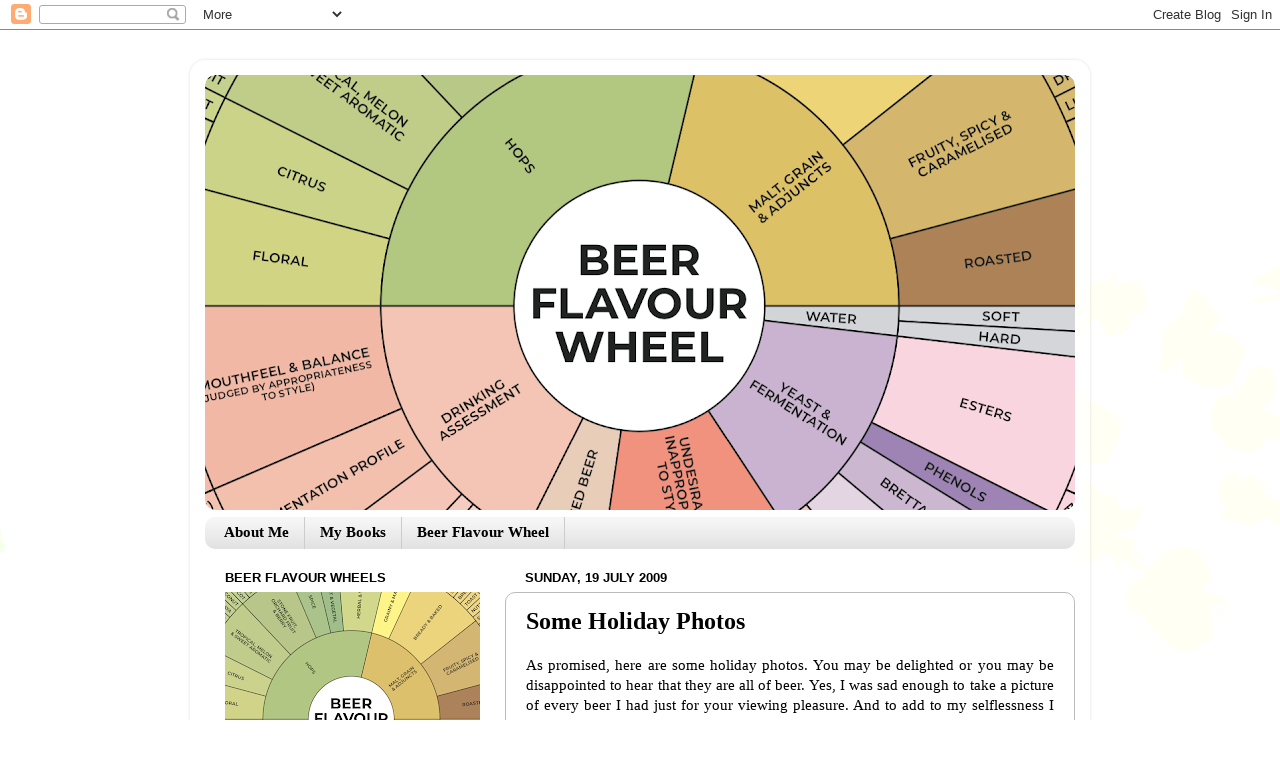

--- FILE ---
content_type: text/html; charset=UTF-8
request_url: http://www.pencilandspoon.com/2009/07/some-holiday-photos.html
body_size: 32062
content:
<!DOCTYPE html>
<html class='v2' dir='ltr' lang='en-GB'>
<head>
<link href='https://www.blogger.com/static/v1/widgets/335934321-css_bundle_v2.css' rel='stylesheet' type='text/css'/>
<meta content='width=1100' name='viewport'/>
<meta content='text/html; charset=UTF-8' http-equiv='Content-Type'/>
<meta content='blogger' name='generator'/>
<link href='http://www.pencilandspoon.com/favicon.ico' rel='icon' type='image/x-icon'/>
<link href='http://www.pencilandspoon.com/2009/07/some-holiday-photos.html' rel='canonical'/>
<link rel="alternate" type="application/atom+xml" title="Mark Dredge - Beer - Atom" href="http://www.pencilandspoon.com/feeds/posts/default" />
<link rel="alternate" type="application/rss+xml" title="Mark Dredge - Beer - RSS" href="http://www.pencilandspoon.com/feeds/posts/default?alt=rss" />
<link rel="service.post" type="application/atom+xml" title="Mark Dredge - Beer - Atom" href="https://www.blogger.com/feeds/8717216232742676074/posts/default" />

<link rel="alternate" type="application/atom+xml" title="Mark Dredge - Beer - Atom" href="http://www.pencilandspoon.com/feeds/6510226112894189819/comments/default" />
<!--Can't find substitution for tag [blog.ieCssRetrofitLinks]-->
<link href='https://blogger.googleusercontent.com/img/b/R29vZ2xl/AVvXsEhbg_xuguVFfKj977qzkXOVaeCZWgn9K8y5gESukcs53cePjCXq08vijaMz_aZ0AVMC06nAoU1f5xj43OptjPmAvOzPM-D4NDtYXjl1j7sSMScTipuVQOA21jGeLhX5AULxoVHFDUZPi1i6/s320/CIMG1891.JPG' rel='image_src'/>
<meta content='http://www.pencilandspoon.com/2009/07/some-holiday-photos.html' property='og:url'/>
<meta content='Some Holiday Photos' property='og:title'/>
<meta content='As promised, here are some holiday photos. You may be delighted or you may be disappointed to hear that they are all of beer. Yes, I was sad...' property='og:description'/>
<meta content='https://blogger.googleusercontent.com/img/b/R29vZ2xl/AVvXsEhbg_xuguVFfKj977qzkXOVaeCZWgn9K8y5gESukcs53cePjCXq08vijaMz_aZ0AVMC06nAoU1f5xj43OptjPmAvOzPM-D4NDtYXjl1j7sSMScTipuVQOA21jGeLhX5AULxoVHFDUZPi1i6/w1200-h630-p-k-no-nu/CIMG1891.JPG' property='og:image'/>
<title>Mark Dredge - Beer: Some Holiday Photos</title>
<style id='page-skin-1' type='text/css'><!--
/*-----------------------------------------------
Blogger Template Style
Name:     Picture Window
Designer: Blogger
URL:      www.blogger.com
----------------------------------------------- */
/* Content
----------------------------------------------- */
body {
font: normal normal 15px 'Times New Roman', Times, FreeSerif, serif;;
color: #000000;
background: #ffffff url(http://themes.googleusercontent.com/image?id=0BwVBOzw_-hbMMDZjM2Q4YjctMTY2OC00ZGU2LWJjZDYtODVjOGRiOThlMGQ3) repeat-x fixed top center /* Credit: Jason Morrow (http://jasonmorrow.etsy.com) */;
}
html body .region-inner {
min-width: 0;
max-width: 100%;
width: auto;
}
.content-outer {
font-size: 90%;
}
a:link {
text-decoration:none;
color: #cc0000;
}
a:visited {
text-decoration:none;
color: #990000;
}
a:hover {
text-decoration:underline;
color: #660000;
}
.content-outer {
background: transparent url(http://www.blogblog.com/1kt/transparent/white80.png) repeat scroll top left;
-moz-border-radius: 15px;
-webkit-border-radius: 15px;
-goog-ms-border-radius: 15px;
border-radius: 15px;
-moz-box-shadow: 0 0 3px rgba(0, 0, 0, .15);
-webkit-box-shadow: 0 0 3px rgba(0, 0, 0, .15);
-goog-ms-box-shadow: 0 0 3px rgba(0, 0, 0, .15);
box-shadow: 0 0 3px rgba(0, 0, 0, .15);
margin: 30px auto;
}
.content-inner {
padding: 15px;
}
/* Header
----------------------------------------------- */
.header-outer {
background: #ffffff url(http://www.blogblog.com/1kt/transparent/header_gradient_shade.png) repeat-x scroll top left;
_background-image: none;
color: #ffffff;
-moz-border-radius: 10px;
-webkit-border-radius: 10px;
-goog-ms-border-radius: 10px;
border-radius: 10px;
}
.Header img, .Header #header-inner {
-moz-border-radius: 10px;
-webkit-border-radius: 10px;
-goog-ms-border-radius: 10px;
border-radius: 10px;
}
.header-inner .Header .titlewrapper,
.header-inner .Header .descriptionwrapper {
padding-left: 30px;
padding-right: 30px;
}
.Header h1 {
font: normal normal 36px 'Times New Roman', Times, FreeSerif, serif;;
text-shadow: 1px 1px 3px rgba(0, 0, 0, 0.3);
}
.Header h1 a {
color: #ffffff;
}
.Header .description {
font-size: 130%;
}
/* Tabs
----------------------------------------------- */
.tabs-inner {
margin: .5em 0 0;
padding: 0;
}
.tabs-inner .section {
margin: 0;
}
.tabs-inner .widget ul {
padding: 0;
background: #f5f5f5 url(http://www.blogblog.com/1kt/transparent/tabs_gradient_shade.png) repeat scroll bottom;
-moz-border-radius: 10px;
-webkit-border-radius: 10px;
-goog-ms-border-radius: 10px;
border-radius: 10px;
}
.tabs-inner .widget li {
border: none;
}
.tabs-inner .widget li a {
display: inline-block;
padding: .5em 1em;
margin-right: 0;
color: #000000;
font: normal bold 15px 'Times New Roman', Times, FreeSerif, serif;;
-moz-border-radius: 0 0 0 0;
-webkit-border-top-left-radius: 0;
-webkit-border-top-right-radius: 0;
-goog-ms-border-radius: 0 0 0 0;
border-radius: 0 0 0 0;
background: transparent none no-repeat scroll top left;
border-right: 1px solid #cccccc;
}
.tabs-inner .widget li:first-child a {
padding-left: 1.25em;
-moz-border-radius-topleft: 10px;
-moz-border-radius-bottomleft: 10px;
-webkit-border-top-left-radius: 10px;
-webkit-border-bottom-left-radius: 10px;
-goog-ms-border-top-left-radius: 10px;
-goog-ms-border-bottom-left-radius: 10px;
border-top-left-radius: 10px;
border-bottom-left-radius: 10px;
}
.tabs-inner .widget li.selected a,
.tabs-inner .widget li a:hover {
position: relative;
z-index: 1;
background: #d9d2e9 url(http://www.blogblog.com/1kt/transparent/tabs_gradient_shade.png) repeat scroll bottom;
color: #000000;
-moz-box-shadow: 0 0 0 rgba(0, 0, 0, .15);
-webkit-box-shadow: 0 0 0 rgba(0, 0, 0, .15);
-goog-ms-box-shadow: 0 0 0 rgba(0, 0, 0, .15);
box-shadow: 0 0 0 rgba(0, 0, 0, .15);
}
/* Headings
----------------------------------------------- */
h2 {
font: bold normal 13px Arial, Tahoma, Helvetica, FreeSans, sans-serif;
text-transform: uppercase;
color: #000000;
margin: .5em 0;
}
/* Main
----------------------------------------------- */
.main-outer {
background: transparent none repeat scroll top center;
-moz-border-radius: 0 0 0 0;
-webkit-border-top-left-radius: 0;
-webkit-border-top-right-radius: 0;
-webkit-border-bottom-left-radius: 0;
-webkit-border-bottom-right-radius: 0;
-goog-ms-border-radius: 0 0 0 0;
border-radius: 0 0 0 0;
-moz-box-shadow: 0 0 0 rgba(0, 0, 0, .15);
-webkit-box-shadow: 0 0 0 rgba(0, 0, 0, .15);
-goog-ms-box-shadow: 0 0 0 rgba(0, 0, 0, .15);
box-shadow: 0 0 0 rgba(0, 0, 0, .15);
}
.main-inner {
padding: 15px 5px 20px;
}
.main-inner .column-center-inner {
padding: 0 0;
}
.main-inner .column-left-inner {
padding-left: 0;
}
.main-inner .column-right-inner {
padding-right: 0;
}
/* Posts
----------------------------------------------- */
h3.post-title {
margin: 0;
font: normal bold 24px 'Times New Roman', Times, FreeSerif, serif;;
}
.comments h4 {
margin: 1em 0 0;
font: normal bold 24px 'Times New Roman', Times, FreeSerif, serif;;
}
.date-header span {
color: #000000;
}
.post-outer {
background-color: #ffffff;
border: solid 1px #bbbbbb;
-moz-border-radius: 10px;
-webkit-border-radius: 10px;
border-radius: 10px;
-goog-ms-border-radius: 10px;
padding: 15px 20px;
margin: 0 -20px 20px;
}
.post-body {
line-height: 1.4;
font-size: 110%;
position: relative;
}
.post-header {
margin: 0 0 1.5em;
color: #999999;
line-height: 1.6;
}
.post-footer {
margin: .5em 0 0;
color: #999999;
line-height: 1.6;
}
#blog-pager {
font-size: 140%
}
#comments .comment-author {
padding-top: 1.5em;
border-top: dashed 1px #ccc;
border-top: dashed 1px rgba(128, 128, 128, .5);
background-position: 0 1.5em;
}
#comments .comment-author:first-child {
padding-top: 0;
border-top: none;
}
.avatar-image-container {
margin: .2em 0 0;
}
/* Comments
----------------------------------------------- */
.comments .comments-content .icon.blog-author {
background-repeat: no-repeat;
background-image: url([data-uri]);
}
.comments .comments-content .loadmore a {
border-top: 1px solid #660000;
border-bottom: 1px solid #660000;
}
.comments .continue {
border-top: 2px solid #660000;
}
/* Widgets
----------------------------------------------- */
.widget ul, .widget #ArchiveList ul.flat {
padding: 0;
list-style: none;
}
.widget ul li, .widget #ArchiveList ul.flat li {
border-top: dashed 1px #ccc;
border-top: dashed 1px rgba(128, 128, 128, .5);
}
.widget ul li:first-child, .widget #ArchiveList ul.flat li:first-child {
border-top: none;
}
.widget .post-body ul {
list-style: disc;
}
.widget .post-body ul li {
border: none;
}
/* Footer
----------------------------------------------- */
.footer-outer {
color:#eeeeee;
background: transparent url(http://www.blogblog.com/1kt/transparent/black50.png) repeat scroll top left;
-moz-border-radius: 10px 10px 10px 10px;
-webkit-border-top-left-radius: 10px;
-webkit-border-top-right-radius: 10px;
-webkit-border-bottom-left-radius: 10px;
-webkit-border-bottom-right-radius: 10px;
-goog-ms-border-radius: 10px 10px 10px 10px;
border-radius: 10px 10px 10px 10px;
-moz-box-shadow: 0 0 0 rgba(0, 0, 0, .15);
-webkit-box-shadow: 0 0 0 rgba(0, 0, 0, .15);
-goog-ms-box-shadow: 0 0 0 rgba(0, 0, 0, .15);
box-shadow: 0 0 0 rgba(0, 0, 0, .15);
}
.footer-inner {
padding: 10px 5px 20px;
}
.footer-outer a {
color: #ffffdd;
}
.footer-outer a:visited {
color: #cccc99;
}
.footer-outer a:hover {
color: #ffffff;
}
.footer-outer .widget h2 {
color: #bbbbbb;
}
/* Mobile
----------------------------------------------- */
html body.mobile {
height: auto;
}
html body.mobile {
min-height: 480px;
background-size: 100% auto;
}
.mobile .body-fauxcolumn-outer {
background: transparent none repeat scroll top left;
}
html .mobile .mobile-date-outer, html .mobile .blog-pager {
border-bottom: none;
background: transparent none repeat scroll top center;
margin-bottom: 10px;
}
.mobile .date-outer {
background: transparent none repeat scroll top center;
}
.mobile .header-outer, .mobile .main-outer,
.mobile .post-outer, .mobile .footer-outer {
-moz-border-radius: 0;
-webkit-border-radius: 0;
-goog-ms-border-radius: 0;
border-radius: 0;
}
.mobile .content-outer,
.mobile .main-outer,
.mobile .post-outer {
background: inherit;
border: none;
}
.mobile .content-outer {
font-size: 100%;
}
.mobile-link-button {
background-color: #cc0000;
}
.mobile-link-button a:link, .mobile-link-button a:visited {
color: #ffffff;
}
.mobile-index-contents {
color: #000000;
}
.mobile .tabs-inner .PageList .widget-content {
background: #d9d2e9 url(http://www.blogblog.com/1kt/transparent/tabs_gradient_shade.png) repeat scroll bottom;
color: #000000;
}
.mobile .tabs-inner .PageList .widget-content .pagelist-arrow {
border-left: 1px solid #cccccc;
}

--></style>
<style id='template-skin-1' type='text/css'><!--
body {
min-width: 900px;
}
.content-outer, .content-fauxcolumn-outer, .region-inner {
min-width: 900px;
max-width: 900px;
_width: 900px;
}
.main-inner .columns {
padding-left: 300px;
padding-right: 0px;
}
.main-inner .fauxcolumn-center-outer {
left: 300px;
right: 0px;
/* IE6 does not respect left and right together */
_width: expression(this.parentNode.offsetWidth -
parseInt("300px") -
parseInt("0px") + 'px');
}
.main-inner .fauxcolumn-left-outer {
width: 300px;
}
.main-inner .fauxcolumn-right-outer {
width: 0px;
}
.main-inner .column-left-outer {
width: 300px;
right: 100%;
margin-left: -300px;
}
.main-inner .column-right-outer {
width: 0px;
margin-right: -0px;
}
#layout {
min-width: 0;
}
#layout .content-outer {
min-width: 0;
width: 800px;
}
#layout .region-inner {
min-width: 0;
width: auto;
}
body#layout div.add_widget {
padding: 8px;
}
body#layout div.add_widget a {
margin-left: 32px;
}
--></style>
<style>
    body {background-image:url(http\:\/\/themes.googleusercontent.com\/image?id=0BwVBOzw_-hbMMDZjM2Q4YjctMTY2OC00ZGU2LWJjZDYtODVjOGRiOThlMGQ3);}
    
@media (max-width: 200px) { body {background-image:url(http\:\/\/themes.googleusercontent.com\/image?id=0BwVBOzw_-hbMMDZjM2Q4YjctMTY2OC00ZGU2LWJjZDYtODVjOGRiOThlMGQ3&options=w200);}}
@media (max-width: 400px) and (min-width: 201px) { body {background-image:url(http\:\/\/themes.googleusercontent.com\/image?id=0BwVBOzw_-hbMMDZjM2Q4YjctMTY2OC00ZGU2LWJjZDYtODVjOGRiOThlMGQ3&options=w400);}}
@media (max-width: 800px) and (min-width: 401px) { body {background-image:url(http\:\/\/themes.googleusercontent.com\/image?id=0BwVBOzw_-hbMMDZjM2Q4YjctMTY2OC00ZGU2LWJjZDYtODVjOGRiOThlMGQ3&options=w800);}}
@media (max-width: 1200px) and (min-width: 801px) { body {background-image:url(http\:\/\/themes.googleusercontent.com\/image?id=0BwVBOzw_-hbMMDZjM2Q4YjctMTY2OC00ZGU2LWJjZDYtODVjOGRiOThlMGQ3&options=w1200);}}
/* Last tag covers anything over one higher than the previous max-size cap. */
@media (min-width: 1201px) { body {background-image:url(http\:\/\/themes.googleusercontent.com\/image?id=0BwVBOzw_-hbMMDZjM2Q4YjctMTY2OC00ZGU2LWJjZDYtODVjOGRiOThlMGQ3&options=w1600);}}
  </style>
<link href='https://www.blogger.com/dyn-css/authorization.css?targetBlogID=8717216232742676074&amp;zx=175e37ea-2d0f-43fb-91cf-bca936cba710' media='none' onload='if(media!=&#39;all&#39;)media=&#39;all&#39;' rel='stylesheet'/><noscript><link href='https://www.blogger.com/dyn-css/authorization.css?targetBlogID=8717216232742676074&amp;zx=175e37ea-2d0f-43fb-91cf-bca936cba710' rel='stylesheet'/></noscript>
<meta name='google-adsense-platform-account' content='ca-host-pub-1556223355139109'/>
<meta name='google-adsense-platform-domain' content='blogspot.com'/>

</head>
<body class='loading variant-shade'>
<div class='navbar section' id='navbar' name='Navbar'><div class='widget Navbar' data-version='1' id='Navbar1'><script type="text/javascript">
    function setAttributeOnload(object, attribute, val) {
      if(window.addEventListener) {
        window.addEventListener('load',
          function(){ object[attribute] = val; }, false);
      } else {
        window.attachEvent('onload', function(){ object[attribute] = val; });
      }
    }
  </script>
<div id="navbar-iframe-container"></div>
<script type="text/javascript" src="https://apis.google.com/js/platform.js"></script>
<script type="text/javascript">
      gapi.load("gapi.iframes:gapi.iframes.style.bubble", function() {
        if (gapi.iframes && gapi.iframes.getContext) {
          gapi.iframes.getContext().openChild({
              url: 'https://www.blogger.com/navbar/8717216232742676074?po\x3d6510226112894189819\x26origin\x3dhttp://www.pencilandspoon.com',
              where: document.getElementById("navbar-iframe-container"),
              id: "navbar-iframe"
          });
        }
      });
    </script><script type="text/javascript">
(function() {
var script = document.createElement('script');
script.type = 'text/javascript';
script.src = '//pagead2.googlesyndication.com/pagead/js/google_top_exp.js';
var head = document.getElementsByTagName('head')[0];
if (head) {
head.appendChild(script);
}})();
</script>
</div></div>
<div class='body-fauxcolumns'>
<div class='fauxcolumn-outer body-fauxcolumn-outer'>
<div class='cap-top'>
<div class='cap-left'></div>
<div class='cap-right'></div>
</div>
<div class='fauxborder-left'>
<div class='fauxborder-right'></div>
<div class='fauxcolumn-inner'>
</div>
</div>
<div class='cap-bottom'>
<div class='cap-left'></div>
<div class='cap-right'></div>
</div>
</div>
</div>
<div class='content'>
<div class='content-fauxcolumns'>
<div class='fauxcolumn-outer content-fauxcolumn-outer'>
<div class='cap-top'>
<div class='cap-left'></div>
<div class='cap-right'></div>
</div>
<div class='fauxborder-left'>
<div class='fauxborder-right'></div>
<div class='fauxcolumn-inner'>
</div>
</div>
<div class='cap-bottom'>
<div class='cap-left'></div>
<div class='cap-right'></div>
</div>
</div>
</div>
<div class='content-outer'>
<div class='content-cap-top cap-top'>
<div class='cap-left'></div>
<div class='cap-right'></div>
</div>
<div class='fauxborder-left content-fauxborder-left'>
<div class='fauxborder-right content-fauxborder-right'></div>
<div class='content-inner'>
<header>
<div class='header-outer'>
<div class='header-cap-top cap-top'>
<div class='cap-left'></div>
<div class='cap-right'></div>
</div>
<div class='fauxborder-left header-fauxborder-left'>
<div class='fauxborder-right header-fauxborder-right'></div>
<div class='region-inner header-inner'>
<div class='header section' id='header' name='Header'><div class='widget Header' data-version='1' id='Header1'>
<div id='header-inner'>
<a href='http://www.pencilandspoon.com/' style='display: block'>
<img alt='Mark Dredge - Beer' height='435px; ' id='Header1_headerimg' src='https://blogger.googleusercontent.com/img/b/R29vZ2xl/AVvXsEhtFC0f41gZafgktnRDmDCjJtkfUOyT5ge2INmjMp5N_l8Q0HdvPICR-uKasMMMaJEmx6VNcvSAoagUfLYc0wIkhwo6wHNZZsU6WkPDhnUrenkLSTiMVqYvpEq_F5y4U66PDjgCkA3eqFAK/s870/WEB+BW1.png' style='display: block' width='870px; '/>
</a>
</div>
</div></div>
</div>
</div>
<div class='header-cap-bottom cap-bottom'>
<div class='cap-left'></div>
<div class='cap-right'></div>
</div>
</div>
</header>
<div class='tabs-outer'>
<div class='tabs-cap-top cap-top'>
<div class='cap-left'></div>
<div class='cap-right'></div>
</div>
<div class='fauxborder-left tabs-fauxborder-left'>
<div class='fauxborder-right tabs-fauxborder-right'></div>
<div class='region-inner tabs-inner'>
<div class='tabs section' id='crosscol' name='Cross-column'><div class='widget PageList' data-version='1' id='PageList1'>
<div class='widget-content'>
<ul>
<li>
<a href='http://www.pencilandspoon.com/p/about-p.html'>About Me</a>
</li>
<li>
<a href='http://www.pencilandspoon.com/p/my-books.html'>My Books</a>
</li>
<li>
<a href='http://www.pencilandspoon.com/p/blog-page.html'>Beer Flavour Wheel</a>
</li>
</ul>
<div class='clear'></div>
</div>
</div></div>
<div class='tabs no-items section' id='crosscol-overflow' name='Cross-Column 2'></div>
</div>
</div>
<div class='tabs-cap-bottom cap-bottom'>
<div class='cap-left'></div>
<div class='cap-right'></div>
</div>
</div>
<div class='main-outer'>
<div class='main-cap-top cap-top'>
<div class='cap-left'></div>
<div class='cap-right'></div>
</div>
<div class='fauxborder-left main-fauxborder-left'>
<div class='fauxborder-right main-fauxborder-right'></div>
<div class='region-inner main-inner'>
<div class='columns fauxcolumns'>
<div class='fauxcolumn-outer fauxcolumn-center-outer'>
<div class='cap-top'>
<div class='cap-left'></div>
<div class='cap-right'></div>
</div>
<div class='fauxborder-left'>
<div class='fauxborder-right'></div>
<div class='fauxcolumn-inner'>
</div>
</div>
<div class='cap-bottom'>
<div class='cap-left'></div>
<div class='cap-right'></div>
</div>
</div>
<div class='fauxcolumn-outer fauxcolumn-left-outer'>
<div class='cap-top'>
<div class='cap-left'></div>
<div class='cap-right'></div>
</div>
<div class='fauxborder-left'>
<div class='fauxborder-right'></div>
<div class='fauxcolumn-inner'>
</div>
</div>
<div class='cap-bottom'>
<div class='cap-left'></div>
<div class='cap-right'></div>
</div>
</div>
<div class='fauxcolumn-outer fauxcolumn-right-outer'>
<div class='cap-top'>
<div class='cap-left'></div>
<div class='cap-right'></div>
</div>
<div class='fauxborder-left'>
<div class='fauxborder-right'></div>
<div class='fauxcolumn-inner'>
</div>
</div>
<div class='cap-bottom'>
<div class='cap-left'></div>
<div class='cap-right'></div>
</div>
</div>
<!-- corrects IE6 width calculation -->
<div class='columns-inner'>
<div class='column-center-outer'>
<div class='column-center-inner'>
<div class='main section' id='main' name='Main'><div class='widget Blog' data-version='1' id='Blog1'>
<div class='blog-posts hfeed'>

          <div class="date-outer">
        
<h2 class='date-header'><span>Sunday, 19 July 2009</span></h2>

          <div class="date-posts">
        
<div class='post-outer'>
<div class='post hentry'>
<a name='6510226112894189819'></a>
<h3 class='post-title entry-title'>
Some Holiday Photos
</h3>
<div class='post-header'>
<div class='post-header-line-1'></div>
</div>
<div class='post-body entry-content' id='post-body-6510226112894189819'>
<div align="justify">As promised, here are some holiday photos. You may be delighted or you may be disappointed to hear that they are all of beer. Yes, I was sad enough to take a picture of every beer I had just for your viewing pleasure. And to add to my selflessness I made sure that I drank a wide variety of different beers from can, keg and bottle. And I tried every Greek beer I could get my dusty sun-tan lotion-soaked paws on. Enjoy my holiday in beers!<br /></div><p align="justify"><img alt="" border="0" id="BLOGGER_PHOTO_ID_5360257849608912306" src="https://blogger.googleusercontent.com/img/b/R29vZ2xl/AVvXsEhbg_xuguVFfKj977qzkXOVaeCZWgn9K8y5gESukcs53cePjCXq08vijaMz_aZ0AVMC06nAoU1f5xj43OptjPmAvOzPM-D4NDtYXjl1j7sSMScTipuVQOA21jGeLhX5AULxoVHFDUZPi1i6/s320/CIMG1891.JPG" style="DISPLAY: block; MARGIN: 0px auto 10px; WIDTH: 320px; CURSOR: hand; HEIGHT: 240px; TEXT-ALIGN: center" />1. The first beer &#8211; a Mythos of course - with the mountains in the background. That one tasted amazing! </p><p align="justify"><br /></p><p align="justify"><img alt="" border="0" id="BLOGGER_PHOTO_ID_5360257857239853202" src="https://blogger.googleusercontent.com/img/b/R29vZ2xl/AVvXsEhXXPogCC2M638-eW5d2i01Diegtp6Km9QNRF1bXB2eRx4HHLsqcZRLK9iZUHRiyyiChl6mOQK27J0TdK10eMoqG7H58hV7myZNopTZ6jFJOAI_rbM4nQnS0IjLJ4BNSlKf6nODDtHiTNsC/s320/CIMG1903.JPG" style="DISPLAY: block; MARGIN: 0px auto 10px; WIDTH: 320px; CURSOR: hand; HEIGHT: 240px; TEXT-ALIGN: center" />2. Mythos, this one in a restaurant on the beach. </p><p align="justify"><br /></p><p align="justify"><img alt="" border="0" id="BLOGGER_PHOTO_ID_5360259756440188482" src="https://blogger.googleusercontent.com/img/b/R29vZ2xl/AVvXsEirOtGzixTCbjdhzqq5i7DErLk5yw_nv-X1EiFwVi3pHJOOuBr7cWA2fr1ubBtKVGNYRkJCjPjPqMq3GsSQ7ryT9U_w1rzdIOIBhG3JIteMegkMj69_jOUAOdg8lYktKj-fgY8MLyztxBDt/s320/CIMG1906.JPG" style="DISPLAY: block; MARGIN: 0px auto 10px; WIDTH: 320px; CURSOR: hand; HEIGHT: 240px; TEXT-ALIGN: center" />3. Another Mythos. Get used to seeing those green letters. </p><p align="justify"><br /></p><p align="justify"><img alt="" border="0" id="BLOGGER_PHOTO_ID_5360257886653241234" src="https://blogger.googleusercontent.com/img/b/R29vZ2xl/AVvXsEhWaElWSGZR4L_io6C1ow4KNcaSEtkLoQ1O9izvr-QdUaWAtfKrsEQHiXy0vAN55htIasTYd_7z7onOn1OxqsViB9oe27vvxVROF0pizrqWYnVFj67xUyS0z4TsYbv7k7nLj8jxln1GPlE3/s320/CIMG1987.JPG" style="DISPLAY: block; MARGIN: 0px auto 10px; WIDTH: 320px; CURSOR: hand; HEIGHT: 240px; TEXT-ALIGN: center" />4. And another one! This one with <a href="http://petebrown.blogspot.com/">Pete Brown&#8217;s</a> <a href="http://www.amazon.co.uk/Three-Sheets-Wind-Quest-Meaning/dp/0330442473/ref=sr_1_2?ie=UTF8&amp;s=books&amp;qid=1248031540&amp;sr=8-2">Three Sheets to the Wind</a>. Great book and more on that to come, book worms. </p><p align="justify"><br /></p><p align="justify"><img alt="" border="0" id="BLOGGER_PHOTO_ID_5360257890008871426" src="https://blogger.googleusercontent.com/img/b/R29vZ2xl/AVvXsEgY5HFDXDz2i4Y9JMJESnGuItktp4PnyYsvirSUTKJNA6wb-h0KgIDZxEj2Tut0oKrl8sT83VY-PyFuezlVRDDIH0y62O2sgwO2SXHUKkMAtmCpW81AKaPQ01TzZBqUMI-Fnb8CAIjh_Lgl/s320/CIMG1999.JPG" style="DISPLAY: block; MARGIN: 0px auto 10px; WIDTH: 320px; CURSOR: hand; HEIGHT: 240px; TEXT-ALIGN: center" />5. You&#8217;ll never bloody guess what this is&#8230; Loving the frosted glass here. </p><p align="justify"><br /></p><p align="justify"><img alt="" border="0" id="BLOGGER_PHOTO_ID_5360259763714640226" src="https://blogger.googleusercontent.com/img/b/R29vZ2xl/AVvXsEh0aDrDqDIoL49aTtLvcdV0QVe7-E-Lr5O7ueVs5JFNvggGNnPymKMVR1oLJZjYgAPR2jFfiSfuiBm9vPBTXlPvsxDFNPFTQ8Y5ao5tMwRUOYkI7uaIEMUj8KyhpwYY26zxK3gaauw30JXx/s320/CIMG2004.JPG" style="DISPLAY: block; MARGIN: 0px auto 10px; WIDTH: 320px; CURSOR: hand; HEIGHT: 240px; TEXT-ALIGN: center" />6. It&#8217;s not Mythos! McFarland Red. Nutty but slightly phenolic. I didn&#8217;t love it love it love it. </p><p align="justify"><br /></p><p align="justify"><img alt="" border="0" id="BLOGGER_PHOTO_ID_5360259768323129122" src="https://blogger.googleusercontent.com/img/b/R29vZ2xl/AVvXsEhXaorPFUe1vgEiLJ5bWQ_ZBgC2nO1ahKcwOemBZhsgtbaSL7wsN_YGQwAdMIMJ29IeeeJLeLeg_HOV8e2g3mUrlxhJqdRP_mCZMCHlfH6bi4gzaCPc8QKbxIcxiTCNqtmSVa7s8H-mpT21/s320/CIMG2019.JPG" style="DISPLAY: block; MARGIN: 0px auto 10px; WIDTH: 320px; CURSOR: hand; HEIGHT: 240px; TEXT-ALIGN: center" />7. Ah now here&#8217;s something pretty special. Even though I was away I didn&#8217;t forget my food and beer pairing: Italian Hell Bier with pizza flavoured crisps. Genius. Nice beer too, very pale, pretty sweet with hints of melon, apples and bubblegum. I will admit to only buying it because it was called Hell though, even if it was one of the better beers I had. </p><p align="justify"><br /></p><p align="justify"><img alt="" border="0" id="BLOGGER_PHOTO_ID_5360259772825354946" src="https://blogger.googleusercontent.com/img/b/R29vZ2xl/AVvXsEiTuC5Tbzs8x4RpsQRswgSaN5iVlWEhcr5ZBPk5GQ1q2WRFekrwc953gAl0HBcNkJ41ZlyldpCyeggBaBLChVoPiIhOdHXruzMDAJ9p-3Fg2XS5i3_2-SLx82_qjDb7ps_uBU-ESC53sXPW/s320/CIMG2020.JPG" style="DISPLAY: block; MARGIN: 0px auto 10px; WIDTH: 320px; CURSOR: hand; HEIGHT: 240px; TEXT-ALIGN: center" />8. This looks like Heineken but it is in actual fact Amstel. I was watching Andy Murray in the Wimbledon semi-final with this one. When it&#8217;s cold and in an iced glass Amstel is very drinkable but as soon as the chill snap leaves it&#8217;s actually terribly. </p><p align="justify"><br /></p><p align="justify"><img alt="" border="0" id="BLOGGER_PHOTO_ID_5360259780829174754" src="https://blogger.googleusercontent.com/img/b/R29vZ2xl/AVvXsEgiHY9bjF6z6sR71QUS6e6XQSjVc8oBAIg8CP6qRXKCyVTCKD3CvSZ8SMDs9oXnLOqDDxhlOhcYrN2uD-99jJDa4Y-buENWPDYot3IufyeV6gC4G3WqiHLNYRHyM_QRyd0F48FdxysRQWoJ/s320/CIMG2021.JPG" style="DISPLAY: block; MARGIN: 0px auto 10px; WIDTH: 320px; CURSOR: hand; HEIGHT: 240px; TEXT-ALIGN: center" />9. Same bar just a pint later. </p><p align="justify"><br /></p><p align="justify"><img alt="" border="0" id="BLOGGER_PHOTO_ID_5360262178627243794" src="https://blogger.googleusercontent.com/img/b/R29vZ2xl/AVvXsEi_hbP0zNex5M9Nx8mO3i6ndRHrKyTCGwqfY5jKSHUDQs_TMp8VIPmHql4my9y-a3Nx8ugUVvGmMaqOqGQ3-KeTyVYOrizdbZ5YnkuXNFZf9toAhnpmMhUYmL4FEAOjIAAHaaogFUHTiOvX/s320/CIMG2051.JPG" style="DISPLAY: block; MARGIN: 0px auto 10px; WIDTH: 320px; CURSOR: hand; HEIGHT: 240px; TEXT-ALIGN: center" />10. Mythos! Welcome back. And say hello to Lauren&#8217;s wrist and a little bit of boob. </p><p align="justify"><br /></p><p align="justify"><img alt="" border="0" id="BLOGGER_PHOTO_ID_5360262185747308114" src="https://blogger.googleusercontent.com/img/b/R29vZ2xl/AVvXsEiKthbRx9kx6MuXv5049awgZa4Ga1NgQzHYCFMGzvfyHrdP7XRMtcQU9jos43U56Y3td6eg_iqWcOcNF9mdZe6M9S61GV_YUibVyvS_EYwj1kQDHqztgmKjuW8eY7zKLWU1Y9q9J-_2U9E7/s320/CIMG2223.JPG" style="DISPLAY: block; MARGIN: 0px auto 10px; WIDTH: 320px; CURSOR: hand; HEIGHT: 240px; TEXT-ALIGN: center" />11. Keo. Kee-ee-ee-o. Cypriot lager. Another pale one. This had some apple juice aromas to begin which left quickly. It&#8217;s very drinkable but a bit thin and becomes bland. Best enjoyed quickly. </p><p align="justify"><br /></p><p align="justify"><img alt="" border="0" id="BLOGGER_PHOTO_ID_5360262193742058914" src="https://blogger.googleusercontent.com/img/b/R29vZ2xl/AVvXsEjenxnO8R_fliLaaiNCfJn1Sq6zhXDIBhFv2GEnZVXCfP_II7J5JD2GrRvnu0yqEyd6XLghh52frNG0tnFOC-Hil3YX4I6Nx_8mKCjB3RgYklDsQQclL7bsfSc9JSnzOQD3hORGVjpyEAQS/s320/CIMG2268.JPG" style="DISPLAY: block; MARGIN: 0px auto 10px; WIDTH: 320px; CURSOR: hand; HEIGHT: 240px; TEXT-ALIGN: center" />12. Furstenbrau (plus some umlauts). It says it&#8217;s produced in Greece but the can also suggests, somehow, an Australian link. <a href="http://www.ratebeer.com/beer/furstenbrau/67916/">Ratebeer</a> tells me it&#8217;s produced in the EU and distributed by Athenian Brewery so that doesn&#8217;t tells me much more. I won&#8217;t lie to you; I bought this because it was cheap. It was 0.44 euros. There&#8217;s a promising golden colour and it tasted a lot like a slice of liquid bread but it&#8217;s all a bit soapy and bland. </p><p align="justify"><br /></p><p align="justify"><img alt="" border="0" id="BLOGGER_PHOTO_ID_5360262197122697938" src="https://blogger.googleusercontent.com/img/b/R29vZ2xl/AVvXsEhZ7KfohglncF1KqodjQqh-k62JijlwUVOEueMNSmYSqLCHSMKT84Yd1T9RJjnB4oJzI-7pF1T2WsFCP_1qnJny0hD5J-J22lgJo-cLkJovwB69l_IPdKZ9uJh5_2B_pcTRH-L5IsJE77YT/s320/CIMG2305.JPG" style="DISPLAY: block; MARGIN: 0px auto 10px; WIDTH: 320px; CURSOR: hand; HEIGHT: 240px; TEXT-ALIGN: center" />13. Kaiser Pilsner. The best selling pilsner in Greece according to the <a href="http://www.carlsberggroup.com/brands/Pages/KaiserPilsner.aspx">Carlsberg website</a>. I believe it might be the Greek incarnation of <a href="http://www.ratebeer.com/beer/henninger-kaiser-pilsner/4558/">this beer </a>(only brewed at the hallowed Mythos Brewery), but I might be wrong. And you know what? I thought this little can was good. A fizzy gold but this time I smelt something that almost definitely suggested some hops had been nearby. I got a little bit excited by this. It had this really subtle tangy orange character, a dry floral breeze and a good body. And check out the (side of the) glass. I bought myself a Mythos glass for 0.80 euros - bargain! </p><p align="justify"><br /></p><p align="justify"><img alt="" border="0" id="BLOGGER_PHOTO_ID_5360264510449513442" src="https://blogger.googleusercontent.com/img/b/R29vZ2xl/AVvXsEg6n-P70hOefDf3eOtB5IP7VhTMfuja-o7evUkxWwkNr7siJOuuZl3feK7GFhxTWQzBEgAq4Fu2SLmf7X-Tgyp5Yn_dmR8kL_bQszYHl88wbuM0DS_-L-iqsHDF3efKDhn8o9KjS-WMiOq2/s320/CIMG2306.JPG" style="DISPLAY: block; MARGIN: 0px auto 10px; WIDTH: 320px; CURSOR: hand; HEIGHT: 240px; TEXT-ALIGN: center" />14. Alfa. Another Grecian brew. It&#8217;s got that now familiar golden colour (a sun setting over a field of barley&#8230;), it&#8217;s bready, pale, clean and crisp with the occasional spritz of lemon. It&#8217;s pretty good but it&#8217;s no Mythos. </p><p align="justify"><br /></p><p align="justify"><img alt="" border="0" id="BLOGGER_PHOTO_ID_5360266207057006274" src="https://blogger.googleusercontent.com/img/b/R29vZ2xl/AVvXsEjXsh6wCXCAmKYioqRuYjl4U3w3Zd18u1WgtbrgsD65vagL3vkkf-gX1nMMZQ1i78XQjY_PLL035WfhOyq4WlC2a4fplrXyBhSZX_oinodLWS-bcuVpeVfRPtb8a044IV6GL2sS9Wvxf0-h/s320/IMG00083-20090706-1811.jpg" style="DISPLAY: block; MARGIN: 0px auto 10px; WIDTH: 320px; CURSOR: hand; HEIGHT: 240px; TEXT-ALIGN: center" />15. And talking of Mythos&#8230; Here&#8217;s another! This time it&#8217;s accompanied by <a href="http://www.amazon.co.uk/Hops-Glory-Search-British-Empire/dp/0230706355/ref=sr_1_1?ie=UTF8&amp;s=books&amp;qid=1248031540&amp;sr=8-1">Hops &amp; Glory</a>. I enjoyed many moments of sitting in the sun, glugging beer and reading <a href="http://petebrown.blogspot.com/">Pete Brown&#8217;s</a> words. A real pleasure. </p><p align="justify"><br /></p><p align="justify"><img alt="" border="0" id="BLOGGER_PHOTO_ID_5360264525773011090" src="https://blogger.googleusercontent.com/img/b/R29vZ2xl/AVvXsEgS2UKe65L-yUByTpBwX7AiQbXtsi8GheGkk1CP0SjiYGSqvidaVeirvL5N_WkvrLPsZz2a8DKDmC-kUQ56ptwlygC_QwBwTfqcdxROecjZLhUU_mzenX2YZunI757awGTULlkaygU9yOQc/s320/CIMG2330.JPG" style="DISPLAY: block; MARGIN: 0px auto 10px; WIDTH: 320px; CURSOR: hand; HEIGHT: 240px; TEXT-ALIGN: center" />16. Lunch time and more food and beer pairing. This is the first of the <a href="http://www.craft.gr/">Craft</a> beers which I managed to find at a supermarket out of town (it was over a kilometer away in stifling heat but well worth the trip &#8211; the shop also had a surprising selection of imports including wheat beers and a few Belgians, including Leffe). This was the Craft Red Ale paired with (very classy I am) moussaka from a can. The moussaka was surprising edible (just edible, nothing more) although a little strange and the beer was nutty, bready, edging towards singed with a dry berry-like finish. The beer was okay but I&#8217;m not a big fan of red ales. What&#8217;s their purpose? </p><p align="justify"><br /></p><p align="justify"><img alt="" border="0" id="BLOGGER_PHOTO_ID_5360264532461305522" src="https://blogger.googleusercontent.com/img/b/R29vZ2xl/AVvXsEj2fMbQRJL9bpp5BBtYYhQotdc_aJm0Sqryfvqjd77m9Jzz720T7blidRX0-4yoWsMXQh7beuINTMk-6ismTYd7eHNpOG655PGPgYYhiOjyOin7mzTkzCCAmmGCXq5ZOMwiFyhyDFNFXS5b/s320/CIMG2365.JPG" style="DISPLAY: block; MARGIN: 0px auto 10px; WIDTH: 320px; CURSOR: hand; HEIGHT: 240px; TEXT-ALIGN: center" />17. Onwards to Stadelbrau. Brewed at the Macedonia Thrace Brewery so another Greek beer. This was pale with a nose of apples, white bread (more bread, seriously, it&#8217;s bloody everywhere) and a vague nod towards distant citrus trees. It&#8217;s smooth and easy drinking with malt first then a bready finish. </p><p align="justify"><br /></p><p align="justify"><img alt="" border="0" id="BLOGGER_PHOTO_ID_5360264537395334098" src="https://blogger.googleusercontent.com/img/b/R29vZ2xl/AVvXsEhaRfw25uovLZVw6sitdq1nWKkqnmHwLt2a7-AaCJ_0oPleshI0_ly3BtKifSR_r5f_i50lAx2A9lamoTy4YsHNYJWFTTBOZ-MWJW2iv76RHClclZPet7SZcp7FnhELO1o0iAVAg7r6Yjle/s320/CIMG2372.JPG" style="DISPLAY: block; MARGIN: 0px auto 10px; WIDTH: 320px; CURSOR: hand; HEIGHT: 240px; TEXT-ALIGN: center" />18. (Probably) Mythos! </p><p align="justify"><br /></p><p align="justify"><img alt="" border="0" id="BLOGGER_PHOTO_ID_5360266215114340850" src="https://blogger.googleusercontent.com/img/b/R29vZ2xl/AVvXsEikc-IdrJU-gb155wHjYcD4i7D7vgWRPHNkyh6EaG6LwGX1GZy2XMmjtkTISDbBnq2k-7wkqDFqloVv4qYPruB2zPR1UdiWKkMtAjtyzT5jBpE2m9_uVBivaPFKx5wTrFaJjtZD-foGoO9z/s320/CIMG2376.JPG" style="DISPLAY: block; MARGIN: 0px auto 10px; WIDTH: 320px; CURSOR: hand; HEIGHT: 240px; TEXT-ALIGN: center" />19. Now this one annoyed me. Ignore the beer in the glass for a minute and forget that you&#8217;ve seen it. Now study the can and tell me what you&#8217;d expect from a 7% Polish beer called Tatna, with the word Mocne (whatever that means but in my mind it was saying mocha, it was saying I&#8217;m blacker than the night sky) underneath. I had every hope that it was going to be a fine Baltic porter, but no. It was a 7% lager and 7% lagers do nothing for me. I&#8217;ve never had one that doesn&#8217;t taste like a brutal upscaling of a 5% lager. This was a little cakey but over-strong in my opinion. </p><p align="justify"><br /></p><p align="justify"><img alt="" border="0" id="BLOGGER_PHOTO_ID_5360266224210022962" src="https://blogger.googleusercontent.com/img/b/R29vZ2xl/AVvXsEikIs3ujADAJSU0MSbOYMbcNt3IjqT0jhgH3PbJ0e9zEEXTMGUqPhRzxVwYxlatW2jMZHoD8KAF0TaeIaSy3fX-ce-_mshdvaPwCRXi-5tI-GoWHVnjJQEHheTgByCKzy1ST8JLyEP9m_Om/s320/CIMG2391.JPG" style="DISPLAY: block; MARGIN: 0px auto 10px; WIDTH: 320px; CURSOR: hand; HEIGHT: 240px; TEXT-ALIGN: center" />20. Craft Athens Lager. I had high hopes for this to be excellent but was left wanting. It&#8217;s not bad at all, I just wanted more. It&#8217;s got that classic barely-there nose. A crisp and clear body and a not-too-sweet flavour, it was just missing something. </p><p align="justify"><br /></p><p align="justify"><img alt="" border="0" id="BLOGGER_PHOTO_ID_5360264517337754274" src="https://blogger.googleusercontent.com/img/b/R29vZ2xl/AVvXsEgtCDwTSvpbIRl3kru6A7UMJtM6AZuCRFQbnwB6j7G8m2pqaAQ3E7k40iHi3We2k-OUXLaOpxMgnaxOP2fLia8Hm_TN9AhJRL4CwWtmVE-J-An3jK5Msxi4Powt68oIzJNTW_LQ25IqIPpO/s320/CIMG2322.JPG" style="DISPLAY: block; MARGIN: 0px auto 10px; WIDTH: 320px; CURSOR: hand; HEIGHT: 240px; TEXT-ALIGN: center" />21. Can you believe I nearly forgot to take a picture of this one?! It was an Alfa with dinner. I don&#8217;t remember what I ate but the plate&#8217;s empty so it must&#8217;ve been good. </p><p align="justify"><br /></p><p align="justify"><img alt="" border="0" id="BLOGGER_PHOTO_ID_5360266230821021426" src="https://blogger.googleusercontent.com/img/b/R29vZ2xl/AVvXsEgrxLegef6kk1aDX1kJ1jXeXWQV3FoCQbgV2fZ5sHv2Qa1i2waraLLJwvHmXtRYnT-kH0F7tQLRklUr8Q3uALIGYf4asPMFrfv8fGX_W7mh5E6g60MOBA4dSwyAe-P8H5RVFN_7CpDjBzi7/s320/CIMG2397.JPG" style="DISPLAY: block; MARGIN: 0px auto 10px; WIDTH: 320px; CURSOR: hand; HEIGHT: 240px; TEXT-ALIGN: center" />22. Remember <a href="http://pencilandspoon.blogspot.com/2009/06/if-you-had-to_26.html">this blog post </a>asking about which bottles to take? Well I took a BrewDog <a href="http://pencilandspoon.blogspot.com/2009/03/as-live-tasting-brewdog-hardcore-ipa.html">Hardcore IPA</a> with me figuring that the massive dose of hops with smash my hop cravings to pieces and scare them away for a week or so. I was wrong. You know what, I only had one occasion where I was craving a hoppy beer and all I wanted was a pint of Hophead or Marble Pint. Anyway, I took the beer so I drank the beer when I finished Hops &amp; Glory. It didn&#8217;t satisfy my thirst because it was too full-bodied and bitter for the 100 degree heat. It&#8217;s still a damn good brutish British IPA though. </p><p align="justify"><br /></p><p align="justify"><img alt="" border="0" id="BLOGGER_PHOTO_ID_5360266232690295602" src="https://blogger.googleusercontent.com/img/b/R29vZ2xl/AVvXsEgD95mwWkLB2Vo8oG7g1k9BGIzrbiKv1kdkZF3RNjWd4X_rdfBFs2UIae7aQp9dsqNJH5aFRorO6u_8XJORzhQIEncVVIQBs-3zXVH-Uznitbufl1g2noB5wX_57djJBb6GvyOHiZ62_8Yc/s320/CIMG2471.JPG" style="DISPLAY: block; MARGIN: 0px auto 10px; WIDTH: 320px; CURSOR: hand; HEIGHT: 240px; TEXT-ALIGN: center" />23. The dream team: Mythos and a gyros. This picture essentially sums up the answer to the question: Why is Greece awesome? </p><p align="justify"><br /></p><p align="justify"><img alt="" border="0" id="BLOGGER_PHOTO_ID_5360268337869077090" src="https://blogger.googleusercontent.com/img/b/R29vZ2xl/AVvXsEjqts8Eoz68uGFE5WtL1c5ZIQVJC0DYuiq-6zvZKp_ZuShl0ZqlE_98nB6TT9xXDJuKnlwPvRv3I7cmS51K6DbmJX9q4Y51ggkWZP6pnsOHR35AUiEQJyKwYkmUFDuDUTTfV6MuKM3KhFjY/s320/CIMG2492.JPG" style="DISPLAY: block; MARGIN: 0px auto 10px; WIDTH: 320px; CURSOR: hand; HEIGHT: 240px; TEXT-ALIGN: center" />24A. I saw this side of the can first and picked it up because it&#8217;s brewed in Greece. I then turned the can around&#8230; </p><p align="justify"><br /></p><img alt="" border="0" id="BLOGGER_PHOTO_ID_5360270224083274002" src="https://blogger.googleusercontent.com/img/b/R29vZ2xl/AVvXsEgigBXgET_rB6dNjB7S0dBEPtSpiBJCB0EbTQt3GsX1ZWO_je0HzyYaxj1bUGm647ClluCiSKYARJ0pEiQmNJA_nHTZykaKWhCYOeD_FBtjaG3zjHgWhKYpblmJIXhtOtFwlwmeg3pXkljF/s320/IMG00107-20090710-1805.jpg" style="DISPLAY: block; MARGIN: 0px auto 10px; WIDTH: 320px; CURSOR: hand; HEIGHT: 240px; TEXT-ALIGN: center" /> <p align="justify">24B. Tasting notes, as already semi-described to my twitter friends: A sexy gold, winking bubbles at the rim, it glides over the tongue and has a real nice bite. I could manage quite a few Verginas. (Sorry everyone but I simply couldn&#8217;t resist the gratuitous innuendo) </p><p><br /></p><img alt="" border="0" id="BLOGGER_PHOTO_ID_5360268343827221106" src="https://blogger.googleusercontent.com/img/b/R29vZ2xl/AVvXsEhx6vXIBn-0uMXKEPr5mZJMJkqDRWNlzruDRqMlEyjRqf_WlNp-i6pBlt0ZaG1mIuJpblit4v0r6UGkqB7UmtzQ4g1FVOsoSqbTiVgT1kzQUaRITkMLh1C7PeVp9BNaGBOvBU14M_T4qI3C/s320/CIMG2498.JPG" style="DISPLAY: block; MARGIN: 0px auto 10px; WIDTH: 320px; CURSOR: hand; HEIGHT: 240px; TEXT-ALIGN: center" /> 25. Hello Mythos and hello <a href="http://www.gladwell.com/">Malcom Gladwell</a>. That guy can write. <p><br /></p><img alt="" border="0" id="BLOGGER_PHOTO_ID_5360268346300756050" src="https://blogger.googleusercontent.com/img/b/R29vZ2xl/AVvXsEg9NZvl3-489tFCsSezHt3E-t83tu9bd7oKSg1uHuY1KKCU_iNQUJEH8Zr8kwdSiBXU1NdPCSzfJ1_9hxghsi7liPfEMbyzmx4XR8v6K69WdhdSsmdEdrEpKr3KP-lbhmXcKcYMeDljiotU/s320/CIMG2505.JPG" style="DISPLAY: block; MARGIN: 0px auto 10px; WIDTH: 320px; CURSOR: hand; HEIGHT: 240px; TEXT-ALIGN: center" /> <p align="justify">26. And hello sailor! Sorry for including this everyone. I did take a &#8216;regular&#8217; shot of this beer but this was so much funnier. I&#8217;m thinking of using it for my profile, what do you think? Does it say the right thing about me? Creative but not mental, fun, cool, the kind of person you&#8217;d like to sit down for a pint with&#8230; (And no I don&#8217;t mean a profile for a gay dating agency and no I don&#8217;t usually wear that stuff, I just happen to look especially camp right there).<br /></p><p><img alt="" border="0" id="BLOGGER_PHOTO_ID_5360268353932174658" src="https://blogger.googleusercontent.com/img/b/R29vZ2xl/AVvXsEgWMx_SiDb92VR5ygRWLCpxLgcnttjIjVrAo7caTOTkB8T5Kkvs_8H5tjQuk6ItoLognFGuh-Gt8uwRdDZH0BINBF1QksDyykR6VZgsuWI0tXqvMScWR-1V7CRahoXQbpB0qTDH3fEqACxW/s320/CIMG2521.JPG" style="DISPLAY: block; MARGIN: 0px auto 10px; WIDTH: 320px; CURSOR: hand; HEIGHT: 240px; TEXT-ALIGN: center" />27. Me and Lauren waiting for dinner posing while some Greek waiter tells us to smile. There&#8217;s a beer on the table and I bet you can&#8217;t guess what it is?! </p><p><br /></p><img alt="" border="0" id="BLOGGER_PHOTO_ID_5360268363755101474" src="https://blogger.googleusercontent.com/img/b/R29vZ2xl/AVvXsEjylwRjMiGn8d5PaP4G0f_hbNDRWNfSddF7-ewD_NX70tb5dfE2bv4zrfT4f1mgwo_cbCuncT1-xRbwYfF4FmHM8-qpm2geQhL9q08sp6-VVLbhcVGDhumNyBb-dBndQyUklJPSv7cm4WLw/s320/CIMG2540.JPG" style="DISPLAY: block; MARGIN: 0px auto 10px; WIDTH: 320px; CURSOR: hand; HEIGHT: 240px; TEXT-ALIGN: center" /> <p align="justify">28. I also took a BrewDog Coffee Imperial Stout. I really love this beer and its ever-swaying blend of earthy coffee, bitter dark chocolate, citrusy hops and woody oak. I bought a Greek chocolate bar which was kind of odd. The beer went down well though.<br /></p><p><img alt="" border="0" id="BLOGGER_PHOTO_ID_5360270221983798562" src="https://blogger.googleusercontent.com/img/b/R29vZ2xl/AVvXsEjVb-TeuZnLrfjVujRDBuA647PnXa8VvzBCNo7e1v0Rdugb5WExttqSHv1v2qllPZFWE5oyKc1_AxWAshMrwnEBjcpekg-R2c8AcvcenAvI8tQF9CBdeGnC2i5obMRJAn-_tl2BH3xpDzLH/s320/IMG00111-20090711-1841.jpg" style="DISPLAY: block; MARGIN: 0px auto 10px; WIDTH: 320px; CURSOR: hand; HEIGHT: 240px; TEXT-ALIGN: center" />29. Mythos with a sexy view. </p><p><br /></p><p><img alt="" border="0" id="BLOGGER_PHOTO_ID_5360271820730954498" src="https://blogger.googleusercontent.com/img/b/R29vZ2xl/AVvXsEj1h9srjo8Ia2iRHrgfvSVTRItpSwPdZiok5rotlPsm3noMRslNNtoF9oim2DnvwpPTGwniJ7ehjo-NsL-iI4wrLYGetmw167QiRLzs_LdYUY7wYd-DVAiVKte5GqmysjRKQEWoxK6FX1e7/s320/CIMG2621.JPG" style="DISPLAY: block; MARGIN: 0px auto 10px; WIDTH: 320px; CURSOR: hand; HEIGHT: 240px; TEXT-ALIGN: center" />30. Alfa with a sexy view. </p><p><br /></p><p align="justify"><img alt="" border="0" id="BLOGGER_PHOTO_ID_5360271827600345634" src="https://blogger.googleusercontent.com/img/b/R29vZ2xl/AVvXsEhuOSCR7-DCZU2-myiQ31LX7iK-mQnftnMnN44H9Tyho20camDAP0YAE2z-TMPlizEmiwriiuLKiQTvV1FttPtG6DkaEKW8wp_nbQPkQA1M1AQuoKvFZSU9baCseSA9C-cape-A4B775zut/s320/CIMG2634.JPG" style="DISPLAY: block; MARGIN: 0px auto 10px; WIDTH: 320px; CURSOR: hand; HEIGHT: 240px; TEXT-ALIGN: center" />31. Mythos with a sexy sunset. The sunsets on Santorini are amazing and I just had to buy a beer to go with this one. </p><p><br /></p><img alt="" border="0" id="BLOGGER_PHOTO_ID_5360271831707315682" src="https://blogger.googleusercontent.com/img/b/R29vZ2xl/AVvXsEhzpbSd8NFdFY1_dXKVSgZUuWtzjCTAX2LaEzIhcE8J1Ps1-rIco8CCJrTtwpsn6SRC1u9AHzX52qCg-O7ghxxNyxuO-XQV2ECGi5X9o0Ur7axNM2-xriq6aDhpW7sTfnyvI6lDI9WZ6sI9/s320/CIMG2660.JPG" style="DISPLAY: block; MARGIN: 0px auto 10px; WIDTH: 320px; CURSOR: hand; HEIGHT: 240px; TEXT-ALIGN: center" /> <p align="justify">32. Another Kaiser. This one with <a href="http://www.amazon.co.uk/Brewing-Up-Business-Adventures-Entrepreneurship/dp/0471708682">Sam Calagione&#8217;s Brewing Up a Business </a>while sitting by the pool. You know what this beer, at this time, made me feel? I felt very late-80s drinking beer from a 330ml can. I don&#8217;t know why I felt like this as late-80s I was only just starting school but still, that&#8217;s what effect it had. I just wanted to drink can after can of this stuff, crunching it in my palm and tossing it aside. I felt cool and it made me want to start smoking.<br /></p><p align="justify"><img alt="" border="0" id="BLOGGER_PHOTO_ID_5360270246938310514" src="https://blogger.googleusercontent.com/img/b/R29vZ2xl/AVvXsEjhaZa18ZglzKhPGwX3DHCWO9lrICZugLymUq4uGwhQqpbjmXBaHJZ2kGCwIM6nVyLuhrXy2Is-08xdZC120V769g1fhpMXgBtftdWpblRy3ZQk7AP2n-_2cUrhWCqZSIF6Ze5GsN28iMMr/s320/CIMG2662.JPG" style="DISPLAY: block; MARGIN: 0px auto 10px; WIDTH: 320px; CURSOR: hand; HEIGHT: 240px; TEXT-ALIGN: center" /><br />33. Mythos Red. Another red. Why do the Greeks like their red beers? This was a bit toasty, a bit fruity, a bit nutty and a bit nothingy. </p><p><br /></p><img alt="" border="0" id="BLOGGER_PHOTO_ID_5360270238436176626" src="https://blogger.googleusercontent.com/img/b/R29vZ2xl/AVvXsEg-pzDKGvTVSVGM6StGzF1zgGglLoltFGLvtrO7dhMR_nP7y7SJYAtVYhQX-piIRjk7CbEFz5pRYRjuhuiwSRGeKAH_b90OaKJ2C7rIb7G3BQ9OUEOe_LBXIsh4Wg-3ojgTUu1vizYSgLwy/s320/CIMG2685.JPG" style="DISPLAY: block; MARGIN: 0px auto 10px; WIDTH: 320px; CURSOR: hand; HEIGHT: 240px; TEXT-ALIGN: center" /> <p align="justify">34. Craft Pilsner and we&#8217;re near the end. This was probably the best beer I had all holiday. A pale gold, lots of little bubbles, a creamy-fluffy head and fruit &#8211; orange, pineapple, blackcurrant and raspberries. There was more to this beer than any of the others with fruity high notes, biscuity malt and crisp hops at the end. I wish I bought a couple more of these.<br /></p><img alt="" border="0" id="BLOGGER_PHOTO_ID_5360270229816793010" src="https://blogger.googleusercontent.com/img/b/R29vZ2xl/AVvXsEg8TKNmzKxi-zvjzZIC0IutWFxcSMIuSRAO024LTmx2SWuVvr_tY-QSa5LgFjYLDYc9ejnHjBudfAiIlPIdlnFprHwhxaJIgR_67A0jvak0zUI2wOhfNg30QeZA43fNZyhEGf4QIY7-mYk_/s320/CIMG2695.JPG" style="DISPLAY: block; MARGIN: 0px auto 10px; WIDTH: 320px; CURSOR: hand; HEIGHT: 240px; TEXT-ALIGN: center" /> <p align="justify"><br />35. And the final beer. Of course it&#8217;s a Mythos. As you can tell from the picture, the beer has taken its toll.<br /><br />So there we are, my holiday in beer (I also drink a fair few litres of very good local Santorini wine but I won&#8217;t even go there&#8230;). There&#8217;s only one thing left to do, which I haven&#8217;t done yet: talk about Mythos. I saved it up and I didn&#8217;t write my own notes until the very end of the holiday because I wanted to really understand what made it stand out above the others for me, and I worked out what it is: it&#8217;s the fuller body and the extra sweetness compared to the other beers. That&#8217;s what makes it so eminently drinkable. I compared it to so many others but this was still the one that I could recognize at first sip - it&#8217;s that instant sweetness at the tip of the tongue followed by the mouth-filling beer and the quench at the end. But it goes deeper than that too. The sweetness that it has just seems to work with the hot, salty air. And I think it has a few specific jobs: to kill a thirst, to entice hunger, to relax the drinker. It perfectly suits Greece. It&#8217;s for drinking quickly, not slow. It&#8217;s best ice cold in a frosted glass. It&#8217;s not the best beer in the world but it&#8217;s the best beer for drinking in the hot Greek sun.<br /><br />It was a bit of a lager overload but that&#8217;s all I wanted to drink while I was there. I was expecting hop cravings but they only popped up for a few moments on one day. The rest of the time it was lager, lager, lager.</p><br /><span style="font-size:78%;">Yes, this took bloody ages to put together and upload.</span>
<div style='padding: 10px 0px 5px 0px;'>
<iframe allowTransparency='true' frameborder='0' scrolling='no' src='http://www.facebook.com/plugins/like.php?href=http://www.pencilandspoon.com/2009/07/some-holiday-photos.html&layout=standard&show_faces=false&width=100&action=like&font=arial&colorscheme=light' style='border:none; overflow:hidden; width:450px; height:25px;'></iframe>
</div>
<div style='clear: both;'></div>
</div>
<div class='post-footer'>
<div class='post-footer-line post-footer-line-1'><span class='post-author vcard'>
Posted by
<span class='fn'>Mark Dredge</span>
</span>
<span class='post-comment-link'>
</span>
<span class='post-icons'>
<span class='item-control blog-admin pid-1665177218'>
<a href='https://www.blogger.com/post-edit.g?blogID=8717216232742676074&postID=6510226112894189819&from=pencil' title='Edit Post'>
<img alt='' class='icon-action' height='18' src='https://resources.blogblog.com/img/icon18_edit_allbkg.gif' width='18'/>
</a>
</span>
</span>
<div class='post-share-buttons goog-inline-block'>
<a class='goog-inline-block share-button sb-email' href='https://www.blogger.com/share-post.g?blogID=8717216232742676074&postID=6510226112894189819&target=email' target='_blank' title='Email This'><span class='share-button-link-text'>Email This</span></a><a class='goog-inline-block share-button sb-blog' href='https://www.blogger.com/share-post.g?blogID=8717216232742676074&postID=6510226112894189819&target=blog' onclick='window.open(this.href, "_blank", "height=270,width=475"); return false;' target='_blank' title='BlogThis!'><span class='share-button-link-text'>BlogThis!</span></a><a class='goog-inline-block share-button sb-twitter' href='https://www.blogger.com/share-post.g?blogID=8717216232742676074&postID=6510226112894189819&target=twitter' target='_blank' title='Share to X'><span class='share-button-link-text'>Share to X</span></a><a class='goog-inline-block share-button sb-facebook' href='https://www.blogger.com/share-post.g?blogID=8717216232742676074&postID=6510226112894189819&target=facebook' onclick='window.open(this.href, "_blank", "height=430,width=640"); return false;' target='_blank' title='Share to Facebook'><span class='share-button-link-text'>Share to Facebook</span></a><a class='goog-inline-block share-button sb-pinterest' href='https://www.blogger.com/share-post.g?blogID=8717216232742676074&postID=6510226112894189819&target=pinterest' target='_blank' title='Share to Pinterest'><span class='share-button-link-text'>Share to Pinterest</span></a>
</div>
</div>
<div class='post-footer-line post-footer-line-2'></div>
<div class='post-footer-line post-footer-line-3'></div>
</div>
</div>
<div class='comments' id='comments'>
<a name='comments'></a>
<h4>5 comments:</h4>
<div class='comments-content'>
<script async='async' src='' type='text/javascript'></script>
<script type='text/javascript'>
    (function() {
      var items = null;
      var msgs = null;
      var config = {};

// <![CDATA[
      var cursor = null;
      if (items && items.length > 0) {
        cursor = parseInt(items[items.length - 1].timestamp) + 1;
      }

      var bodyFromEntry = function(entry) {
        var text = (entry &&
                    ((entry.content && entry.content.$t) ||
                     (entry.summary && entry.summary.$t))) ||
            '';
        if (entry && entry.gd$extendedProperty) {
          for (var k in entry.gd$extendedProperty) {
            if (entry.gd$extendedProperty[k].name == 'blogger.contentRemoved') {
              return '<span class="deleted-comment">' + text + '</span>';
            }
          }
        }
        return text;
      }

      var parse = function(data) {
        cursor = null;
        var comments = [];
        if (data && data.feed && data.feed.entry) {
          for (var i = 0, entry; entry = data.feed.entry[i]; i++) {
            var comment = {};
            // comment ID, parsed out of the original id format
            var id = /blog-(\d+).post-(\d+)/.exec(entry.id.$t);
            comment.id = id ? id[2] : null;
            comment.body = bodyFromEntry(entry);
            comment.timestamp = Date.parse(entry.published.$t) + '';
            if (entry.author && entry.author.constructor === Array) {
              var auth = entry.author[0];
              if (auth) {
                comment.author = {
                  name: (auth.name ? auth.name.$t : undefined),
                  profileUrl: (auth.uri ? auth.uri.$t : undefined),
                  avatarUrl: (auth.gd$image ? auth.gd$image.src : undefined)
                };
              }
            }
            if (entry.link) {
              if (entry.link[2]) {
                comment.link = comment.permalink = entry.link[2].href;
              }
              if (entry.link[3]) {
                var pid = /.*comments\/default\/(\d+)\?.*/.exec(entry.link[3].href);
                if (pid && pid[1]) {
                  comment.parentId = pid[1];
                }
              }
            }
            comment.deleteclass = 'item-control blog-admin';
            if (entry.gd$extendedProperty) {
              for (var k in entry.gd$extendedProperty) {
                if (entry.gd$extendedProperty[k].name == 'blogger.itemClass') {
                  comment.deleteclass += ' ' + entry.gd$extendedProperty[k].value;
                } else if (entry.gd$extendedProperty[k].name == 'blogger.displayTime') {
                  comment.displayTime = entry.gd$extendedProperty[k].value;
                }
              }
            }
            comments.push(comment);
          }
        }
        return comments;
      };

      var paginator = function(callback) {
        if (hasMore()) {
          var url = config.feed + '?alt=json&v=2&orderby=published&reverse=false&max-results=50';
          if (cursor) {
            url += '&published-min=' + new Date(cursor).toISOString();
          }
          window.bloggercomments = function(data) {
            var parsed = parse(data);
            cursor = parsed.length < 50 ? null
                : parseInt(parsed[parsed.length - 1].timestamp) + 1
            callback(parsed);
            window.bloggercomments = null;
          }
          url += '&callback=bloggercomments';
          var script = document.createElement('script');
          script.type = 'text/javascript';
          script.src = url;
          document.getElementsByTagName('head')[0].appendChild(script);
        }
      };
      var hasMore = function() {
        return !!cursor;
      };
      var getMeta = function(key, comment) {
        if ('iswriter' == key) {
          var matches = !!comment.author
              && comment.author.name == config.authorName
              && comment.author.profileUrl == config.authorUrl;
          return matches ? 'true' : '';
        } else if ('deletelink' == key) {
          return config.baseUri + '/comment/delete/'
               + config.blogId + '/' + comment.id;
        } else if ('deleteclass' == key) {
          return comment.deleteclass;
        }
        return '';
      };

      var replybox = null;
      var replyUrlParts = null;
      var replyParent = undefined;

      var onReply = function(commentId, domId) {
        if (replybox == null) {
          // lazily cache replybox, and adjust to suit this style:
          replybox = document.getElementById('comment-editor');
          if (replybox != null) {
            replybox.height = '250px';
            replybox.style.display = 'block';
            replyUrlParts = replybox.src.split('#');
          }
        }
        if (replybox && (commentId !== replyParent)) {
          replybox.src = '';
          document.getElementById(domId).insertBefore(replybox, null);
          replybox.src = replyUrlParts[0]
              + (commentId ? '&parentID=' + commentId : '')
              + '#' + replyUrlParts[1];
          replyParent = commentId;
        }
      };

      var hash = (window.location.hash || '#').substring(1);
      var startThread, targetComment;
      if (/^comment-form_/.test(hash)) {
        startThread = hash.substring('comment-form_'.length);
      } else if (/^c[0-9]+$/.test(hash)) {
        targetComment = hash.substring(1);
      }

      // Configure commenting API:
      var configJso = {
        'maxDepth': config.maxThreadDepth
      };
      var provider = {
        'id': config.postId,
        'data': items,
        'loadNext': paginator,
        'hasMore': hasMore,
        'getMeta': getMeta,
        'onReply': onReply,
        'rendered': true,
        'initComment': targetComment,
        'initReplyThread': startThread,
        'config': configJso,
        'messages': msgs
      };

      var render = function() {
        if (window.goog && window.goog.comments) {
          var holder = document.getElementById('comment-holder');
          window.goog.comments.render(holder, provider);
        }
      };

      // render now, or queue to render when library loads:
      if (window.goog && window.goog.comments) {
        render();
      } else {
        window.goog = window.goog || {};
        window.goog.comments = window.goog.comments || {};
        window.goog.comments.loadQueue = window.goog.comments.loadQueue || [];
        window.goog.comments.loadQueue.push(render);
      }
    })();
// ]]>
  </script>
<div id='comment-holder'>
<div class="comment-thread toplevel-thread"><ol id="top-ra"><li class="comment" id="c7940022273640094206"><div class="avatar-image-container"><img src="//www.blogger.com/img/blogger_logo_round_35.png" alt=""/></div><div class="comment-block"><div class="comment-header"><cite class="user"><a href="https://www.blogger.com/profile/07367655129107699025" rel="nofollow">Barry M</a></cite><span class="icon user "></span><span class="datetime secondary-text"><a rel="nofollow" href="http://www.pencilandspoon.com/2009/07/some-holiday-photos.html?showComment=1248039347937#c7940022273640094206">19 July 2009 at 22:35</a></span></div><p class="comment-content">Is that all you had? ;)<br><br>I just couldn&#39;t take it seriously after 26 :D</p><span class="comment-actions secondary-text"><a class="comment-reply" target="_self" data-comment-id="7940022273640094206">Reply</a><span class="item-control blog-admin blog-admin pid-1440108291"><a target="_self" href="https://www.blogger.com/comment/delete/8717216232742676074/7940022273640094206">Delete</a></span></span></div><div class="comment-replies"><div id="c7940022273640094206-rt" class="comment-thread inline-thread hidden"><span class="thread-toggle thread-expanded"><span class="thread-arrow"></span><span class="thread-count"><a target="_self">Replies</a></span></span><ol id="c7940022273640094206-ra" class="thread-chrome thread-expanded"><div></div><div id="c7940022273640094206-continue" class="continue"><a class="comment-reply" target="_self" data-comment-id="7940022273640094206">Reply</a></div></ol></div></div><div class="comment-replybox-single" id="c7940022273640094206-ce"></div></li><li class="comment" id="c2361229925345974497"><div class="avatar-image-container"><img src="//blogger.googleusercontent.com/img/b/R29vZ2xl/AVvXsEgPHxl7KJ4rrtEWzzcImqLIsbtmHLneF9mChCFxRIMJ0tgWoRjuwD3014YH70GoqApyAS6yt4u1bAwBXCiKNxfI3ML52UVEKQFu7KslsPdhLaCQymueM2ezYCEfhI0G9w/s45-c/mebeer.jpg" alt=""/></div><div class="comment-block"><div class="comment-header"><cite class="user"><a href="https://www.blogger.com/profile/13549567405003804994" rel="nofollow">BeerReviewsAndy</a></cite><span class="icon user "></span><span class="datetime secondary-text"><a rel="nofollow" href="http://www.pencilandspoon.com/2009/07/some-holiday-photos.html?showComment=1248083325727#c2361229925345974497">20 July 2009 at 10:48</a></span></div><p class="comment-content">Nice one, theres a little tea shop near me in the middle of the moors that sells mythos although its not quite the same, even on a hot summers day, it needs to be in greece!<br><br>not see the mythos red before, ill keep an eye out for that if we get to greece in september!</p><span class="comment-actions secondary-text"><a class="comment-reply" target="_self" data-comment-id="2361229925345974497">Reply</a><span class="item-control blog-admin blog-admin pid-813909110"><a target="_self" href="https://www.blogger.com/comment/delete/8717216232742676074/2361229925345974497">Delete</a></span></span></div><div class="comment-replies"><div id="c2361229925345974497-rt" class="comment-thread inline-thread hidden"><span class="thread-toggle thread-expanded"><span class="thread-arrow"></span><span class="thread-count"><a target="_self">Replies</a></span></span><ol id="c2361229925345974497-ra" class="thread-chrome thread-expanded"><div></div><div id="c2361229925345974497-continue" class="continue"><a class="comment-reply" target="_self" data-comment-id="2361229925345974497">Reply</a></div></ol></div></div><div class="comment-replybox-single" id="c2361229925345974497-ce"></div></li><li class="comment" id="c8808178757851058372"><div class="avatar-image-container"><img src="//resources.blogblog.com/img/blank.gif" alt=""/></div><div class="comment-block"><div class="comment-header"><cite class="user">Andy</cite><span class="icon user "></span><span class="datetime secondary-text"><a rel="nofollow" href="http://www.pencilandspoon.com/2009/07/some-holiday-photos.html?showComment=1248086178767#c8808178757851058372">20 July 2009 at 11:36</a></span></div><p class="comment-content">I had a few sublime pints of Mythos last year in Corfu and the frosted glasses definetly helped!<br><br>There was actually a small micro brewery being set up just oustide San Stefanos in Arillas, although when I was there it was still a work in progress.<br><br>like your reading choices - Sam Calagione and Gladwell have also accompanied me by the beach during my last few trips.</p><span class="comment-actions secondary-text"><a class="comment-reply" target="_self" data-comment-id="8808178757851058372">Reply</a><span class="item-control blog-admin blog-admin pid-79863122"><a target="_self" href="https://www.blogger.com/comment/delete/8717216232742676074/8808178757851058372">Delete</a></span></span></div><div class="comment-replies"><div id="c8808178757851058372-rt" class="comment-thread inline-thread hidden"><span class="thread-toggle thread-expanded"><span class="thread-arrow"></span><span class="thread-count"><a target="_self">Replies</a></span></span><ol id="c8808178757851058372-ra" class="thread-chrome thread-expanded"><div></div><div id="c8808178757851058372-continue" class="continue"><a class="comment-reply" target="_self" data-comment-id="8808178757851058372">Reply</a></div></ol></div></div><div class="comment-replybox-single" id="c8808178757851058372-ce"></div></li><li class="comment" id="c960009217293800387"><div class="avatar-image-container"><img src="//resources.blogblog.com/img/blank.gif" alt=""/></div><div class="comment-block"><div class="comment-header"><cite class="user"><a href="http://relentlessthirst.wordpress.com" rel="nofollow">E.S. Delia</a></cite><span class="icon user "></span><span class="datetime secondary-text"><a rel="nofollow" href="http://www.pencilandspoon.com/2009/07/some-holiday-photos.html?showComment=1248095636273#c960009217293800387">20 July 2009 at 14:13</a></span></div><p class="comment-content">I was taking notes. Greece = Mythos. But seriously, it looks like you had one hell of a time there. And that was a good follow-up to the beer geekery post. (Sadly, I relate to that one on way too many levels)</p><span class="comment-actions secondary-text"><a class="comment-reply" target="_self" data-comment-id="960009217293800387">Reply</a><span class="item-control blog-admin blog-admin pid-79863122"><a target="_self" href="https://www.blogger.com/comment/delete/8717216232742676074/960009217293800387">Delete</a></span></span></div><div class="comment-replies"><div id="c960009217293800387-rt" class="comment-thread inline-thread hidden"><span class="thread-toggle thread-expanded"><span class="thread-arrow"></span><span class="thread-count"><a target="_self">Replies</a></span></span><ol id="c960009217293800387-ra" class="thread-chrome thread-expanded"><div></div><div id="c960009217293800387-continue" class="continue"><a class="comment-reply" target="_self" data-comment-id="960009217293800387">Reply</a></div></ol></div></div><div class="comment-replybox-single" id="c960009217293800387-ce"></div></li><li class="comment" id="c1249756101365725305"><div class="avatar-image-container"><img src="//www.blogger.com/img/blogger_logo_round_35.png" alt=""/></div><div class="comment-block"><div class="comment-header"><cite class="user"><a href="https://www.blogger.com/profile/11421095862178324693" rel="nofollow">Mark Dredge</a></cite><span class="icon user blog-author"></span><span class="datetime secondary-text"><a rel="nofollow" href="http://www.pencilandspoon.com/2009/07/some-holiday-photos.html?showComment=1248117076544#c1249756101365725305">20 July 2009 at 20:11</a></span></div><p class="comment-content">Barry, yes that was all I&#39;m afraid. I would&#39;ve loved to come back with 50-odd but the holiday would&#39;ve been less memorable I&#39;m sure!! And sorry about 26...<br><br>Moggy, if you go in September I&#39;ll point you to where to buy the best beers from! The Red is okay, I had it last year too. I&#39;m not a huge fan though and I don&#39;t really understand red ales.<br><br>Hey Andy, not heard of the micro in Corfu... The frosted glass works a treat, even if it only lasts a few moments before completely melting!<br><br>ESD, I had a great time and you&#39;re right about it following on well - I hadn&#39;t thought of that! It turns out that I am a serious geek, doesn&#39;t it?!</p><span class="comment-actions secondary-text"><a class="comment-reply" target="_self" data-comment-id="1249756101365725305">Reply</a><span class="item-control blog-admin blog-admin pid-1665177218"><a target="_self" href="https://www.blogger.com/comment/delete/8717216232742676074/1249756101365725305">Delete</a></span></span></div><div class="comment-replies"><div id="c1249756101365725305-rt" class="comment-thread inline-thread hidden"><span class="thread-toggle thread-expanded"><span class="thread-arrow"></span><span class="thread-count"><a target="_self">Replies</a></span></span><ol id="c1249756101365725305-ra" class="thread-chrome thread-expanded"><div></div><div id="c1249756101365725305-continue" class="continue"><a class="comment-reply" target="_self" data-comment-id="1249756101365725305">Reply</a></div></ol></div></div><div class="comment-replybox-single" id="c1249756101365725305-ce"></div></li></ol><div id="top-continue" class="continue"><a class="comment-reply" target="_self">Add comment</a></div><div class="comment-replybox-thread" id="top-ce"></div><div class="loadmore hidden" data-post-id="6510226112894189819"><a target="_self">Load more...</a></div></div>
</div>
</div>
<p class='comment-footer'>
<div class='comment-form'>
<a name='comment-form'></a>
<p>
</p>
<a href='https://www.blogger.com/comment/frame/8717216232742676074?po=6510226112894189819&hl=en-GB&saa=85391&origin=http://www.pencilandspoon.com' id='comment-editor-src'></a>
<iframe allowtransparency='true' class='blogger-iframe-colorize blogger-comment-from-post' frameborder='0' height='410px' id='comment-editor' name='comment-editor' src='' width='100%'></iframe>
<script src='https://www.blogger.com/static/v1/jsbin/2830521187-comment_from_post_iframe.js' type='text/javascript'></script>
<script type='text/javascript'>
      BLOG_CMT_createIframe('https://www.blogger.com/rpc_relay.html');
    </script>
</div>
</p>
<div id='backlinks-container'>
<div id='Blog1_backlinks-container'>
</div>
</div>
</div>
</div>

        </div></div>
      
</div>
<div class='blog-pager' id='blog-pager'>
<span id='blog-pager-newer-link'>
<a class='blog-pager-newer-link' href='http://www.pencilandspoon.com/2009/07/i-posted-here-about-writing-novel-and.html' id='Blog1_blog-pager-newer-link' title='Newer Post'>Newer Post</a>
</span>
<span id='blog-pager-older-link'>
<a class='blog-pager-older-link' href='http://www.pencilandspoon.com/2009/07/beer-geekism.html' id='Blog1_blog-pager-older-link' title='Older Post'>Older Post</a>
</span>
<a class='home-link' href='http://www.pencilandspoon.com/'>Home</a>
</div>
<div class='clear'></div>
<div class='post-feeds'>
<div class='feed-links'>
Subscribe to:
<a class='feed-link' href='http://www.pencilandspoon.com/feeds/6510226112894189819/comments/default' target='_blank' type='application/atom+xml'>Post Comments (Atom)</a>
</div>
</div>
</div></div>
</div>
</div>
<div class='column-left-outer'>
<div class='column-left-inner'>
<aside>
<div class='sidebar section' id='sidebar-left-1'><div class='widget Image' data-version='1' id='Image5'>
<h2>Beer Flavour Wheels</h2>
<div class='widget-content'>
<a href='https://www.beerdredge.com/beer-wheel'>
<img alt='Beer Flavour Wheels' height='255' id='Image5_img' src='https://blogger.googleusercontent.com/img/b/R29vZ2xl/AVvXsEgttlnqHYI0___zL0bxPdCC2H9eMgWbVMzNwFtAe-1CP3m-5fBqYcEeO5aQcEJ6wQ3E2KyKby8FDXAQpRzPuQgJ2apK-_CMgmos3h_7NuFyMnrlLkz4c5JzDU94CvRfl6nrlzeBc08ZI5qo/s255/WEB+BW1S.png' width='255'/>
</a>
<br/>
</div>
<div class='clear'></div>
</div><div class='widget HTML' data-version='1' id='HTML4'>
<div class='widget-content'>
<div id="twitter_div">
<h2 style="display:none;" class="sidebar-title">Twitter Updates</h2>
<ul id="twitter_update_list"></ul>
<a id="twitter-link" style="display:block;text-align:right;" href="http://twitter.com/markdredge">follow me on Twitter</a>
</div>
<script src="http://twitter.com/javascripts/blogger.js" type="text/javascript"></script>
<script src="http://twitter.com/statuses/user_timeline/markdredge.json?callback=twitterCallback2&amp;count=5" type="text/javascript"></script>
</div>
<div class='clear'></div>
</div><div class='widget PopularPosts' data-version='1' id='PopularPosts1'>
<h2>Popular Posts</h2>
<div class='widget-content popular-posts'>
<ul>
<li>
<div class='item-content'>
<div class='item-thumbnail'>
<a href='http://www.pencilandspoon.com/2013/01/a-new-beer-flavour-wheel.html' target='_blank'>
<img alt='' border='0' src='https://blogger.googleusercontent.com/img/b/R29vZ2xl/AVvXsEgBAa8oYiPvS66Tc1w0a_AbbJ7NsxWdmRD47ca8IKC7d7NC8UYn0NPMzZfON8M3aK40KiurohxF-DFYIu8sd_nfkzYAUXP2pLmkyFtbvWSzkRvOG8sap17NgKTKlNA8WY06j1NCB129wf1A/w72-h72-p-k-no-nu/4Wheel+3.jpg'/>
</a>
</div>
<div class='item-title'><a href='http://www.pencilandspoon.com/2013/01/a-new-beer-flavour-wheel.html'>A New Beer Flavour Wheel</a></div>
<div class='item-snippet'>UPDATED NOVEMBER 2021:  There&#39;s now a new version of the&#160; Beer Flavour Wheel ! And alongside the Beer Flavour Wheels, there&#39;s now a ...</div>
</div>
<div style='clear: both;'></div>
</li>
<li>
<div class='item-content'>
<div class='item-thumbnail'>
<a href='http://www.pencilandspoon.com/2012/01/best-beer-in-cupboard.html' target='_blank'>
<img alt='' border='0' src='https://blogger.googleusercontent.com/img/b/R29vZ2xl/AVvXsEi6QCL_mXqhw_mhQpdDlwGSgBD45DCnmZ44tnjX8iSyvGIAEUpow_5QfoknkO5QuFoNBQGpFqo7t0-Wj4jScDmjYBGb0uB_M-60nPsVR9A6vjgwnQdp4yU-ENu7ex4H0ec2LHOY72xo6W2y/w72-h72-p-k-no-nu/zephyr.jpeg'/>
</a>
</div>
<div class='item-title'><a href='http://www.pencilandspoon.com/2012/01/best-beer-in-cupboard.html'>The best beer in the cupboard</a></div>
<div class='item-snippet'>  It was waiting for a special moment. A life moment. A time when I wanted to celebrate. I&#8217;d already passed a few chances up and didn&#8217;t know...</div>
</div>
<div style='clear: both;'></div>
</li>
<li>
<div class='item-content'>
<div class='item-thumbnail'>
<a href='http://www.pencilandspoon.com/2012/11/forgot-ibu-think-about-bugu.html' target='_blank'>
<img alt='' border='0' src='https://lh3.googleusercontent.com/blogger_img_proxy/AEn0k_uXAfIdw_666MfeQYR0CYZjIERKHJ9oH9s5Gi2_JIriuyCQBomctcRXDQt0UAh3TZZNS85sEQwChiubqJhB-uksnbHTadvnGNrTHx8NoKL0mkgsDOyQINpjqA8zXTrPjQ=w72-h72-p-k-no-nu'/>
</a>
</div>
<div class='item-title'><a href='http://www.pencilandspoon.com/2012/11/forgot-ibu-think-about-bugu.html'>Forget IBU, think about BU:GU</a></div>
<div class='item-snippet'>     What does 10 IBU, 50 IBU or 100 IBU actually mean to the drinker?     Not a lot.     Why?     Because it&#8217;s all about context. And I&#8217;m a...</div>
</div>
<div style='clear: both;'></div>
</li>
<li>
<div class='item-content'>
<div class='item-thumbnail'>
<a href='http://www.pencilandspoon.com/2009/09/what-hell-is-ipa.html' target='_blank'>
<img alt='' border='0' src='https://blogger.googleusercontent.com/img/b/R29vZ2xl/AVvXsEhvv-rYSDkMcszCu29_p5EjLhuPn145ea2UcYfZb1_TRm5zPsfaFfEYoZvL9a41oDHmppnLFbcTefpWEYlN6hrE9VunGyzr26eczOu5pgx9qwoLkVwA07jn_-szmm2_CWxvBf5qy2jlsR3K/w72-h72-p-k-no-nu/CIMG2586.JPG'/>
</a>
</div>
<div class='item-title'><a href='http://www.pencilandspoon.com/2009/09/what-hell-is-ipa.html'>What the hell is an IPA?</a></div>
<div class='item-snippet'>I wrote this ages ago and have been tweaking it trying to work out if there&#8217;s any &#8216;story&#8217; in it or if I&#8217;m just being pedantic and geeky. Rea...</div>
</div>
<div style='clear: both;'></div>
</li>
<li>
<div class='item-content'>
<div class='item-thumbnail'>
<a href='http://www.pencilandspoon.com/2011/07/when-beer-goes-bad-acetaldehyde.html' target='_blank'>
<img alt='' border='0' src='https://blogger.googleusercontent.com/img/b/R29vZ2xl/AVvXsEjHlNZSEp_EhTjc0kfn899du9xtXv-HyHDf4L_vplrr18ybIJH8j1eOoiJHHFMW7KFZPzYjpcSh57GfhDvBQclWgq5Gs-uPQAVfuQ7a4okaaUhWqcijkYzdhbJIQh6U0HiOQvuEJZx15WU3/w72-h72-p-k-no-nu/green_apple.jpg'/>
</a>
</div>
<div class='item-title'><a href='http://www.pencilandspoon.com/2011/07/when-beer-goes-bad-acetaldehyde.html'>When beer goes bad: Acetaldehyde</a></div>
<div class='item-snippet'> Acetaldehyde  smells and tastes like fresh green apples in beer. Open a bottle of Budweiser to taste it as Bud contains a little acetaldehy...</div>
</div>
<div style='clear: both;'></div>
</li>
</ul>
<div class='clear'></div>
</div>
</div><div class='widget BlogArchive' data-version='1' id='BlogArchive1'>
<h2>Blog Archive</h2>
<div class='widget-content'>
<div id='ArchiveList'>
<div id='BlogArchive1_ArchiveList'>
<ul class='hierarchy'>
<li class='archivedate collapsed'>
<a class='toggle' href='javascript:void(0)'>
<span class='zippy'>

        &#9658;&#160;
      
</span>
</a>
<a class='post-count-link' href='http://www.pencilandspoon.com/2022/'>
2022
</a>
<span class='post-count' dir='ltr'>(1)</span>
<ul class='hierarchy'>
<li class='archivedate collapsed'>
<a class='toggle' href='javascript:void(0)'>
<span class='zippy'>

        &#9658;&#160;
      
</span>
</a>
<a class='post-count-link' href='http://www.pencilandspoon.com/2022/01/'>
January 2022
</a>
<span class='post-count' dir='ltr'>(1)</span>
</li>
</ul>
</li>
</ul>
<ul class='hierarchy'>
<li class='archivedate collapsed'>
<a class='toggle' href='javascript:void(0)'>
<span class='zippy'>

        &#9658;&#160;
      
</span>
</a>
<a class='post-count-link' href='http://www.pencilandspoon.com/2019/'>
2019
</a>
<span class='post-count' dir='ltr'>(1)</span>
<ul class='hierarchy'>
<li class='archivedate collapsed'>
<a class='toggle' href='javascript:void(0)'>
<span class='zippy'>

        &#9658;&#160;
      
</span>
</a>
<a class='post-count-link' href='http://www.pencilandspoon.com/2019/08/'>
August 2019
</a>
<span class='post-count' dir='ltr'>(1)</span>
</li>
</ul>
</li>
</ul>
<ul class='hierarchy'>
<li class='archivedate collapsed'>
<a class='toggle' href='javascript:void(0)'>
<span class='zippy'>

        &#9658;&#160;
      
</span>
</a>
<a class='post-count-link' href='http://www.pencilandspoon.com/2018/'>
2018
</a>
<span class='post-count' dir='ltr'>(1)</span>
<ul class='hierarchy'>
<li class='archivedate collapsed'>
<a class='toggle' href='javascript:void(0)'>
<span class='zippy'>

        &#9658;&#160;
      
</span>
</a>
<a class='post-count-link' href='http://www.pencilandspoon.com/2018/04/'>
April 2018
</a>
<span class='post-count' dir='ltr'>(1)</span>
</li>
</ul>
</li>
</ul>
<ul class='hierarchy'>
<li class='archivedate collapsed'>
<a class='toggle' href='javascript:void(0)'>
<span class='zippy'>

        &#9658;&#160;
      
</span>
</a>
<a class='post-count-link' href='http://www.pencilandspoon.com/2016/'>
2016
</a>
<span class='post-count' dir='ltr'>(7)</span>
<ul class='hierarchy'>
<li class='archivedate collapsed'>
<a class='toggle' href='javascript:void(0)'>
<span class='zippy'>

        &#9658;&#160;
      
</span>
</a>
<a class='post-count-link' href='http://www.pencilandspoon.com/2016/04/'>
April 2016
</a>
<span class='post-count' dir='ltr'>(2)</span>
</li>
</ul>
<ul class='hierarchy'>
<li class='archivedate collapsed'>
<a class='toggle' href='javascript:void(0)'>
<span class='zippy'>

        &#9658;&#160;
      
</span>
</a>
<a class='post-count-link' href='http://www.pencilandspoon.com/2016/02/'>
February 2016
</a>
<span class='post-count' dir='ltr'>(3)</span>
</li>
</ul>
<ul class='hierarchy'>
<li class='archivedate collapsed'>
<a class='toggle' href='javascript:void(0)'>
<span class='zippy'>

        &#9658;&#160;
      
</span>
</a>
<a class='post-count-link' href='http://www.pencilandspoon.com/2016/01/'>
January 2016
</a>
<span class='post-count' dir='ltr'>(2)</span>
</li>
</ul>
</li>
</ul>
<ul class='hierarchy'>
<li class='archivedate collapsed'>
<a class='toggle' href='javascript:void(0)'>
<span class='zippy'>

        &#9658;&#160;
      
</span>
</a>
<a class='post-count-link' href='http://www.pencilandspoon.com/2015/'>
2015
</a>
<span class='post-count' dir='ltr'>(11)</span>
<ul class='hierarchy'>
<li class='archivedate collapsed'>
<a class='toggle' href='javascript:void(0)'>
<span class='zippy'>

        &#9658;&#160;
      
</span>
</a>
<a class='post-count-link' href='http://www.pencilandspoon.com/2015/12/'>
December 2015
</a>
<span class='post-count' dir='ltr'>(3)</span>
</li>
</ul>
<ul class='hierarchy'>
<li class='archivedate collapsed'>
<a class='toggle' href='javascript:void(0)'>
<span class='zippy'>

        &#9658;&#160;
      
</span>
</a>
<a class='post-count-link' href='http://www.pencilandspoon.com/2015/11/'>
November 2015
</a>
<span class='post-count' dir='ltr'>(3)</span>
</li>
</ul>
<ul class='hierarchy'>
<li class='archivedate collapsed'>
<a class='toggle' href='javascript:void(0)'>
<span class='zippy'>

        &#9658;&#160;
      
</span>
</a>
<a class='post-count-link' href='http://www.pencilandspoon.com/2015/10/'>
October 2015
</a>
<span class='post-count' dir='ltr'>(1)</span>
</li>
</ul>
<ul class='hierarchy'>
<li class='archivedate collapsed'>
<a class='toggle' href='javascript:void(0)'>
<span class='zippy'>

        &#9658;&#160;
      
</span>
</a>
<a class='post-count-link' href='http://www.pencilandspoon.com/2015/09/'>
September 2015
</a>
<span class='post-count' dir='ltr'>(3)</span>
</li>
</ul>
<ul class='hierarchy'>
<li class='archivedate collapsed'>
<a class='toggle' href='javascript:void(0)'>
<span class='zippy'>

        &#9658;&#160;
      
</span>
</a>
<a class='post-count-link' href='http://www.pencilandspoon.com/2015/08/'>
August 2015
</a>
<span class='post-count' dir='ltr'>(1)</span>
</li>
</ul>
</li>
</ul>
<ul class='hierarchy'>
<li class='archivedate collapsed'>
<a class='toggle' href='javascript:void(0)'>
<span class='zippy'>

        &#9658;&#160;
      
</span>
</a>
<a class='post-count-link' href='http://www.pencilandspoon.com/2014/'>
2014
</a>
<span class='post-count' dir='ltr'>(4)</span>
<ul class='hierarchy'>
<li class='archivedate collapsed'>
<a class='toggle' href='javascript:void(0)'>
<span class='zippy'>

        &#9658;&#160;
      
</span>
</a>
<a class='post-count-link' href='http://www.pencilandspoon.com/2014/12/'>
December 2014
</a>
<span class='post-count' dir='ltr'>(1)</span>
</li>
</ul>
<ul class='hierarchy'>
<li class='archivedate collapsed'>
<a class='toggle' href='javascript:void(0)'>
<span class='zippy'>

        &#9658;&#160;
      
</span>
</a>
<a class='post-count-link' href='http://www.pencilandspoon.com/2014/05/'>
May 2014
</a>
<span class='post-count' dir='ltr'>(1)</span>
</li>
</ul>
<ul class='hierarchy'>
<li class='archivedate collapsed'>
<a class='toggle' href='javascript:void(0)'>
<span class='zippy'>

        &#9658;&#160;
      
</span>
</a>
<a class='post-count-link' href='http://www.pencilandspoon.com/2014/04/'>
April 2014
</a>
<span class='post-count' dir='ltr'>(1)</span>
</li>
</ul>
<ul class='hierarchy'>
<li class='archivedate collapsed'>
<a class='toggle' href='javascript:void(0)'>
<span class='zippy'>

        &#9658;&#160;
      
</span>
</a>
<a class='post-count-link' href='http://www.pencilandspoon.com/2014/03/'>
March 2014
</a>
<span class='post-count' dir='ltr'>(1)</span>
</li>
</ul>
</li>
</ul>
<ul class='hierarchy'>
<li class='archivedate collapsed'>
<a class='toggle' href='javascript:void(0)'>
<span class='zippy'>

        &#9658;&#160;
      
</span>
</a>
<a class='post-count-link' href='http://www.pencilandspoon.com/2013/'>
2013
</a>
<span class='post-count' dir='ltr'>(22)</span>
<ul class='hierarchy'>
<li class='archivedate collapsed'>
<a class='toggle' href='javascript:void(0)'>
<span class='zippy'>

        &#9658;&#160;
      
</span>
</a>
<a class='post-count-link' href='http://www.pencilandspoon.com/2013/12/'>
December 2013
</a>
<span class='post-count' dir='ltr'>(2)</span>
</li>
</ul>
<ul class='hierarchy'>
<li class='archivedate collapsed'>
<a class='toggle' href='javascript:void(0)'>
<span class='zippy'>

        &#9658;&#160;
      
</span>
</a>
<a class='post-count-link' href='http://www.pencilandspoon.com/2013/10/'>
October 2013
</a>
<span class='post-count' dir='ltr'>(2)</span>
</li>
</ul>
<ul class='hierarchy'>
<li class='archivedate collapsed'>
<a class='toggle' href='javascript:void(0)'>
<span class='zippy'>

        &#9658;&#160;
      
</span>
</a>
<a class='post-count-link' href='http://www.pencilandspoon.com/2013/08/'>
August 2013
</a>
<span class='post-count' dir='ltr'>(2)</span>
</li>
</ul>
<ul class='hierarchy'>
<li class='archivedate collapsed'>
<a class='toggle' href='javascript:void(0)'>
<span class='zippy'>

        &#9658;&#160;
      
</span>
</a>
<a class='post-count-link' href='http://www.pencilandspoon.com/2013/06/'>
June 2013
</a>
<span class='post-count' dir='ltr'>(3)</span>
</li>
</ul>
<ul class='hierarchy'>
<li class='archivedate collapsed'>
<a class='toggle' href='javascript:void(0)'>
<span class='zippy'>

        &#9658;&#160;
      
</span>
</a>
<a class='post-count-link' href='http://www.pencilandspoon.com/2013/04/'>
April 2013
</a>
<span class='post-count' dir='ltr'>(5)</span>
</li>
</ul>
<ul class='hierarchy'>
<li class='archivedate collapsed'>
<a class='toggle' href='javascript:void(0)'>
<span class='zippy'>

        &#9658;&#160;
      
</span>
</a>
<a class='post-count-link' href='http://www.pencilandspoon.com/2013/03/'>
March 2013
</a>
<span class='post-count' dir='ltr'>(2)</span>
</li>
</ul>
<ul class='hierarchy'>
<li class='archivedate collapsed'>
<a class='toggle' href='javascript:void(0)'>
<span class='zippy'>

        &#9658;&#160;
      
</span>
</a>
<a class='post-count-link' href='http://www.pencilandspoon.com/2013/02/'>
February 2013
</a>
<span class='post-count' dir='ltr'>(3)</span>
</li>
</ul>
<ul class='hierarchy'>
<li class='archivedate collapsed'>
<a class='toggle' href='javascript:void(0)'>
<span class='zippy'>

        &#9658;&#160;
      
</span>
</a>
<a class='post-count-link' href='http://www.pencilandspoon.com/2013/01/'>
January 2013
</a>
<span class='post-count' dir='ltr'>(3)</span>
</li>
</ul>
</li>
</ul>
<ul class='hierarchy'>
<li class='archivedate collapsed'>
<a class='toggle' href='javascript:void(0)'>
<span class='zippy'>

        &#9658;&#160;
      
</span>
</a>
<a class='post-count-link' href='http://www.pencilandspoon.com/2012/'>
2012
</a>
<span class='post-count' dir='ltr'>(47)</span>
<ul class='hierarchy'>
<li class='archivedate collapsed'>
<a class='toggle' href='javascript:void(0)'>
<span class='zippy'>

        &#9658;&#160;
      
</span>
</a>
<a class='post-count-link' href='http://www.pencilandspoon.com/2012/12/'>
December 2012
</a>
<span class='post-count' dir='ltr'>(5)</span>
</li>
</ul>
<ul class='hierarchy'>
<li class='archivedate collapsed'>
<a class='toggle' href='javascript:void(0)'>
<span class='zippy'>

        &#9658;&#160;
      
</span>
</a>
<a class='post-count-link' href='http://www.pencilandspoon.com/2012/11/'>
November 2012
</a>
<span class='post-count' dir='ltr'>(3)</span>
</li>
</ul>
<ul class='hierarchy'>
<li class='archivedate collapsed'>
<a class='toggle' href='javascript:void(0)'>
<span class='zippy'>

        &#9658;&#160;
      
</span>
</a>
<a class='post-count-link' href='http://www.pencilandspoon.com/2012/10/'>
October 2012
</a>
<span class='post-count' dir='ltr'>(4)</span>
</li>
</ul>
<ul class='hierarchy'>
<li class='archivedate collapsed'>
<a class='toggle' href='javascript:void(0)'>
<span class='zippy'>

        &#9658;&#160;
      
</span>
</a>
<a class='post-count-link' href='http://www.pencilandspoon.com/2012/08/'>
August 2012
</a>
<span class='post-count' dir='ltr'>(1)</span>
</li>
</ul>
<ul class='hierarchy'>
<li class='archivedate collapsed'>
<a class='toggle' href='javascript:void(0)'>
<span class='zippy'>

        &#9658;&#160;
      
</span>
</a>
<a class='post-count-link' href='http://www.pencilandspoon.com/2012/06/'>
June 2012
</a>
<span class='post-count' dir='ltr'>(2)</span>
</li>
</ul>
<ul class='hierarchy'>
<li class='archivedate collapsed'>
<a class='toggle' href='javascript:void(0)'>
<span class='zippy'>

        &#9658;&#160;
      
</span>
</a>
<a class='post-count-link' href='http://www.pencilandspoon.com/2012/05/'>
May 2012
</a>
<span class='post-count' dir='ltr'>(4)</span>
</li>
</ul>
<ul class='hierarchy'>
<li class='archivedate collapsed'>
<a class='toggle' href='javascript:void(0)'>
<span class='zippy'>

        &#9658;&#160;
      
</span>
</a>
<a class='post-count-link' href='http://www.pencilandspoon.com/2012/04/'>
April 2012
</a>
<span class='post-count' dir='ltr'>(7)</span>
</li>
</ul>
<ul class='hierarchy'>
<li class='archivedate collapsed'>
<a class='toggle' href='javascript:void(0)'>
<span class='zippy'>

        &#9658;&#160;
      
</span>
</a>
<a class='post-count-link' href='http://www.pencilandspoon.com/2012/03/'>
March 2012
</a>
<span class='post-count' dir='ltr'>(5)</span>
</li>
</ul>
<ul class='hierarchy'>
<li class='archivedate collapsed'>
<a class='toggle' href='javascript:void(0)'>
<span class='zippy'>

        &#9658;&#160;
      
</span>
</a>
<a class='post-count-link' href='http://www.pencilandspoon.com/2012/02/'>
February 2012
</a>
<span class='post-count' dir='ltr'>(8)</span>
</li>
</ul>
<ul class='hierarchy'>
<li class='archivedate collapsed'>
<a class='toggle' href='javascript:void(0)'>
<span class='zippy'>

        &#9658;&#160;
      
</span>
</a>
<a class='post-count-link' href='http://www.pencilandspoon.com/2012/01/'>
January 2012
</a>
<span class='post-count' dir='ltr'>(8)</span>
</li>
</ul>
</li>
</ul>
<ul class='hierarchy'>
<li class='archivedate collapsed'>
<a class='toggle' href='javascript:void(0)'>
<span class='zippy'>

        &#9658;&#160;
      
</span>
</a>
<a class='post-count-link' href='http://www.pencilandspoon.com/2011/'>
2011
</a>
<span class='post-count' dir='ltr'>(144)</span>
<ul class='hierarchy'>
<li class='archivedate collapsed'>
<a class='toggle' href='javascript:void(0)'>
<span class='zippy'>

        &#9658;&#160;
      
</span>
</a>
<a class='post-count-link' href='http://www.pencilandspoon.com/2011/12/'>
December 2011
</a>
<span class='post-count' dir='ltr'>(11)</span>
</li>
</ul>
<ul class='hierarchy'>
<li class='archivedate collapsed'>
<a class='toggle' href='javascript:void(0)'>
<span class='zippy'>

        &#9658;&#160;
      
</span>
</a>
<a class='post-count-link' href='http://www.pencilandspoon.com/2011/11/'>
November 2011
</a>
<span class='post-count' dir='ltr'>(9)</span>
</li>
</ul>
<ul class='hierarchy'>
<li class='archivedate collapsed'>
<a class='toggle' href='javascript:void(0)'>
<span class='zippy'>

        &#9658;&#160;
      
</span>
</a>
<a class='post-count-link' href='http://www.pencilandspoon.com/2011/10/'>
October 2011
</a>
<span class='post-count' dir='ltr'>(8)</span>
</li>
</ul>
<ul class='hierarchy'>
<li class='archivedate collapsed'>
<a class='toggle' href='javascript:void(0)'>
<span class='zippy'>

        &#9658;&#160;
      
</span>
</a>
<a class='post-count-link' href='http://www.pencilandspoon.com/2011/09/'>
September 2011
</a>
<span class='post-count' dir='ltr'>(10)</span>
</li>
</ul>
<ul class='hierarchy'>
<li class='archivedate collapsed'>
<a class='toggle' href='javascript:void(0)'>
<span class='zippy'>

        &#9658;&#160;
      
</span>
</a>
<a class='post-count-link' href='http://www.pencilandspoon.com/2011/08/'>
August 2011
</a>
<span class='post-count' dir='ltr'>(13)</span>
</li>
</ul>
<ul class='hierarchy'>
<li class='archivedate collapsed'>
<a class='toggle' href='javascript:void(0)'>
<span class='zippy'>

        &#9658;&#160;
      
</span>
</a>
<a class='post-count-link' href='http://www.pencilandspoon.com/2011/07/'>
July 2011
</a>
<span class='post-count' dir='ltr'>(12)</span>
</li>
</ul>
<ul class='hierarchy'>
<li class='archivedate collapsed'>
<a class='toggle' href='javascript:void(0)'>
<span class='zippy'>

        &#9658;&#160;
      
</span>
</a>
<a class='post-count-link' href='http://www.pencilandspoon.com/2011/06/'>
June 2011
</a>
<span class='post-count' dir='ltr'>(16)</span>
</li>
</ul>
<ul class='hierarchy'>
<li class='archivedate collapsed'>
<a class='toggle' href='javascript:void(0)'>
<span class='zippy'>

        &#9658;&#160;
      
</span>
</a>
<a class='post-count-link' href='http://www.pencilandspoon.com/2011/05/'>
May 2011
</a>
<span class='post-count' dir='ltr'>(12)</span>
</li>
</ul>
<ul class='hierarchy'>
<li class='archivedate collapsed'>
<a class='toggle' href='javascript:void(0)'>
<span class='zippy'>

        &#9658;&#160;
      
</span>
</a>
<a class='post-count-link' href='http://www.pencilandspoon.com/2011/04/'>
April 2011
</a>
<span class='post-count' dir='ltr'>(15)</span>
</li>
</ul>
<ul class='hierarchy'>
<li class='archivedate collapsed'>
<a class='toggle' href='javascript:void(0)'>
<span class='zippy'>

        &#9658;&#160;
      
</span>
</a>
<a class='post-count-link' href='http://www.pencilandspoon.com/2011/03/'>
March 2011
</a>
<span class='post-count' dir='ltr'>(15)</span>
</li>
</ul>
<ul class='hierarchy'>
<li class='archivedate collapsed'>
<a class='toggle' href='javascript:void(0)'>
<span class='zippy'>

        &#9658;&#160;
      
</span>
</a>
<a class='post-count-link' href='http://www.pencilandspoon.com/2011/02/'>
February 2011
</a>
<span class='post-count' dir='ltr'>(12)</span>
</li>
</ul>
<ul class='hierarchy'>
<li class='archivedate collapsed'>
<a class='toggle' href='javascript:void(0)'>
<span class='zippy'>

        &#9658;&#160;
      
</span>
</a>
<a class='post-count-link' href='http://www.pencilandspoon.com/2011/01/'>
January 2011
</a>
<span class='post-count' dir='ltr'>(11)</span>
</li>
</ul>
</li>
</ul>
<ul class='hierarchy'>
<li class='archivedate collapsed'>
<a class='toggle' href='javascript:void(0)'>
<span class='zippy'>

        &#9658;&#160;
      
</span>
</a>
<a class='post-count-link' href='http://www.pencilandspoon.com/2010/'>
2010
</a>
<span class='post-count' dir='ltr'>(200)</span>
<ul class='hierarchy'>
<li class='archivedate collapsed'>
<a class='toggle' href='javascript:void(0)'>
<span class='zippy'>

        &#9658;&#160;
      
</span>
</a>
<a class='post-count-link' href='http://www.pencilandspoon.com/2010/12/'>
December 2010
</a>
<span class='post-count' dir='ltr'>(17)</span>
</li>
</ul>
<ul class='hierarchy'>
<li class='archivedate collapsed'>
<a class='toggle' href='javascript:void(0)'>
<span class='zippy'>

        &#9658;&#160;
      
</span>
</a>
<a class='post-count-link' href='http://www.pencilandspoon.com/2010/11/'>
November 2010
</a>
<span class='post-count' dir='ltr'>(14)</span>
</li>
</ul>
<ul class='hierarchy'>
<li class='archivedate collapsed'>
<a class='toggle' href='javascript:void(0)'>
<span class='zippy'>

        &#9658;&#160;
      
</span>
</a>
<a class='post-count-link' href='http://www.pencilandspoon.com/2010/10/'>
October 2010
</a>
<span class='post-count' dir='ltr'>(13)</span>
</li>
</ul>
<ul class='hierarchy'>
<li class='archivedate collapsed'>
<a class='toggle' href='javascript:void(0)'>
<span class='zippy'>

        &#9658;&#160;
      
</span>
</a>
<a class='post-count-link' href='http://www.pencilandspoon.com/2010/09/'>
September 2010
</a>
<span class='post-count' dir='ltr'>(15)</span>
</li>
</ul>
<ul class='hierarchy'>
<li class='archivedate collapsed'>
<a class='toggle' href='javascript:void(0)'>
<span class='zippy'>

        &#9658;&#160;
      
</span>
</a>
<a class='post-count-link' href='http://www.pencilandspoon.com/2010/08/'>
August 2010
</a>
<span class='post-count' dir='ltr'>(15)</span>
</li>
</ul>
<ul class='hierarchy'>
<li class='archivedate collapsed'>
<a class='toggle' href='javascript:void(0)'>
<span class='zippy'>

        &#9658;&#160;
      
</span>
</a>
<a class='post-count-link' href='http://www.pencilandspoon.com/2010/07/'>
July 2010
</a>
<span class='post-count' dir='ltr'>(14)</span>
</li>
</ul>
<ul class='hierarchy'>
<li class='archivedate collapsed'>
<a class='toggle' href='javascript:void(0)'>
<span class='zippy'>

        &#9658;&#160;
      
</span>
</a>
<a class='post-count-link' href='http://www.pencilandspoon.com/2010/06/'>
June 2010
</a>
<span class='post-count' dir='ltr'>(19)</span>
</li>
</ul>
<ul class='hierarchy'>
<li class='archivedate collapsed'>
<a class='toggle' href='javascript:void(0)'>
<span class='zippy'>

        &#9658;&#160;
      
</span>
</a>
<a class='post-count-link' href='http://www.pencilandspoon.com/2010/05/'>
May 2010
</a>
<span class='post-count' dir='ltr'>(16)</span>
</li>
</ul>
<ul class='hierarchy'>
<li class='archivedate collapsed'>
<a class='toggle' href='javascript:void(0)'>
<span class='zippy'>

        &#9658;&#160;
      
</span>
</a>
<a class='post-count-link' href='http://www.pencilandspoon.com/2010/04/'>
April 2010
</a>
<span class='post-count' dir='ltr'>(15)</span>
</li>
</ul>
<ul class='hierarchy'>
<li class='archivedate collapsed'>
<a class='toggle' href='javascript:void(0)'>
<span class='zippy'>

        &#9658;&#160;
      
</span>
</a>
<a class='post-count-link' href='http://www.pencilandspoon.com/2010/03/'>
March 2010
</a>
<span class='post-count' dir='ltr'>(19)</span>
</li>
</ul>
<ul class='hierarchy'>
<li class='archivedate collapsed'>
<a class='toggle' href='javascript:void(0)'>
<span class='zippy'>

        &#9658;&#160;
      
</span>
</a>
<a class='post-count-link' href='http://www.pencilandspoon.com/2010/02/'>
February 2010
</a>
<span class='post-count' dir='ltr'>(20)</span>
</li>
</ul>
<ul class='hierarchy'>
<li class='archivedate collapsed'>
<a class='toggle' href='javascript:void(0)'>
<span class='zippy'>

        &#9658;&#160;
      
</span>
</a>
<a class='post-count-link' href='http://www.pencilandspoon.com/2010/01/'>
January 2010
</a>
<span class='post-count' dir='ltr'>(23)</span>
</li>
</ul>
</li>
</ul>
<ul class='hierarchy'>
<li class='archivedate expanded'>
<a class='toggle' href='javascript:void(0)'>
<span class='zippy toggle-open'>

        &#9660;&#160;
      
</span>
</a>
<a class='post-count-link' href='http://www.pencilandspoon.com/2009/'>
2009
</a>
<span class='post-count' dir='ltr'>(191)</span>
<ul class='hierarchy'>
<li class='archivedate collapsed'>
<a class='toggle' href='javascript:void(0)'>
<span class='zippy'>

        &#9658;&#160;
      
</span>
</a>
<a class='post-count-link' href='http://www.pencilandspoon.com/2009/12/'>
December 2009
</a>
<span class='post-count' dir='ltr'>(20)</span>
</li>
</ul>
<ul class='hierarchy'>
<li class='archivedate collapsed'>
<a class='toggle' href='javascript:void(0)'>
<span class='zippy'>

        &#9658;&#160;
      
</span>
</a>
<a class='post-count-link' href='http://www.pencilandspoon.com/2009/11/'>
November 2009
</a>
<span class='post-count' dir='ltr'>(19)</span>
</li>
</ul>
<ul class='hierarchy'>
<li class='archivedate collapsed'>
<a class='toggle' href='javascript:void(0)'>
<span class='zippy'>

        &#9658;&#160;
      
</span>
</a>
<a class='post-count-link' href='http://www.pencilandspoon.com/2009/10/'>
October 2009
</a>
<span class='post-count' dir='ltr'>(17)</span>
</li>
</ul>
<ul class='hierarchy'>
<li class='archivedate collapsed'>
<a class='toggle' href='javascript:void(0)'>
<span class='zippy'>

        &#9658;&#160;
      
</span>
</a>
<a class='post-count-link' href='http://www.pencilandspoon.com/2009/09/'>
September 2009
</a>
<span class='post-count' dir='ltr'>(16)</span>
</li>
</ul>
<ul class='hierarchy'>
<li class='archivedate collapsed'>
<a class='toggle' href='javascript:void(0)'>
<span class='zippy'>

        &#9658;&#160;
      
</span>
</a>
<a class='post-count-link' href='http://www.pencilandspoon.com/2009/08/'>
August 2009
</a>
<span class='post-count' dir='ltr'>(20)</span>
</li>
</ul>
<ul class='hierarchy'>
<li class='archivedate expanded'>
<a class='toggle' href='javascript:void(0)'>
<span class='zippy toggle-open'>

        &#9660;&#160;
      
</span>
</a>
<a class='post-count-link' href='http://www.pencilandspoon.com/2009/07/'>
July 2009
</a>
<span class='post-count' dir='ltr'>(11)</span>
<ul class='posts'>
<li><a href='http://www.pencilandspoon.com/2009/07/if-you-had-to.html'>If you had to...</a></li>
<li><a href='http://www.pencilandspoon.com/2009/07/fab-pow-orval-and-paella.html'>FAB POW! Orval and Paella</a></li>
<li><a href='http://www.pencilandspoon.com/2009/07/brewdog-tokyo-and-incendiary-binge.html'>BrewDog Tokyo* and the Incendiary Binge Winge</a></li>
<li><a href='http://www.pencilandspoon.com/2009/07/please-sir-i-want-some-moor.html'>Please, Sir, I Want Some Moor?</a></li>
<li><a href='http://www.pencilandspoon.com/2009/07/pad-thai-plus-chang-equals-three.html'>Pad Thai Plus Chang Equals Three</a></li>
<li><a href='http://www.pencilandspoon.com/2009/07/lets-go-for-beer.html'>Let&#39;s go for a beer</a></li>
<li><a href='http://www.pencilandspoon.com/2009/07/this-week-in-beer.html'>This Week in Beer</a></li>
<li><a href='http://www.pencilandspoon.com/2009/07/i-posted-here-about-writing-novel-and.html'>Beer with Character; Characters with Beer</a></li>
<li><a href='http://www.pencilandspoon.com/2009/07/some-holiday-photos.html'>Some Holiday Photos</a></li>
<li><a href='http://www.pencilandspoon.com/2009/07/beer-geekism.html'>Beer Geekism</a></li>
<li><a href='http://www.pencilandspoon.com/2009/07/im-back.html'>I&#39;m Back!</a></li>
</ul>
</li>
</ul>
<ul class='hierarchy'>
<li class='archivedate collapsed'>
<a class='toggle' href='javascript:void(0)'>
<span class='zippy'>

        &#9658;&#160;
      
</span>
</a>
<a class='post-count-link' href='http://www.pencilandspoon.com/2009/06/'>
June 2009
</a>
<span class='post-count' dir='ltr'>(15)</span>
</li>
</ul>
<ul class='hierarchy'>
<li class='archivedate collapsed'>
<a class='toggle' href='javascript:void(0)'>
<span class='zippy'>

        &#9658;&#160;
      
</span>
</a>
<a class='post-count-link' href='http://www.pencilandspoon.com/2009/05/'>
May 2009
</a>
<span class='post-count' dir='ltr'>(16)</span>
</li>
</ul>
<ul class='hierarchy'>
<li class='archivedate collapsed'>
<a class='toggle' href='javascript:void(0)'>
<span class='zippy'>

        &#9658;&#160;
      
</span>
</a>
<a class='post-count-link' href='http://www.pencilandspoon.com/2009/04/'>
April 2009
</a>
<span class='post-count' dir='ltr'>(14)</span>
</li>
</ul>
<ul class='hierarchy'>
<li class='archivedate collapsed'>
<a class='toggle' href='javascript:void(0)'>
<span class='zippy'>

        &#9658;&#160;
      
</span>
</a>
<a class='post-count-link' href='http://www.pencilandspoon.com/2009/03/'>
March 2009
</a>
<span class='post-count' dir='ltr'>(20)</span>
</li>
</ul>
<ul class='hierarchy'>
<li class='archivedate collapsed'>
<a class='toggle' href='javascript:void(0)'>
<span class='zippy'>

        &#9658;&#160;
      
</span>
</a>
<a class='post-count-link' href='http://www.pencilandspoon.com/2009/02/'>
February 2009
</a>
<span class='post-count' dir='ltr'>(10)</span>
</li>
</ul>
<ul class='hierarchy'>
<li class='archivedate collapsed'>
<a class='toggle' href='javascript:void(0)'>
<span class='zippy'>

        &#9658;&#160;
      
</span>
</a>
<a class='post-count-link' href='http://www.pencilandspoon.com/2009/01/'>
January 2009
</a>
<span class='post-count' dir='ltr'>(13)</span>
</li>
</ul>
</li>
</ul>
<ul class='hierarchy'>
<li class='archivedate collapsed'>
<a class='toggle' href='javascript:void(0)'>
<span class='zippy'>

        &#9658;&#160;
      
</span>
</a>
<a class='post-count-link' href='http://www.pencilandspoon.com/2008/'>
2008
</a>
<span class='post-count' dir='ltr'>(21)</span>
<ul class='hierarchy'>
<li class='archivedate collapsed'>
<a class='toggle' href='javascript:void(0)'>
<span class='zippy'>

        &#9658;&#160;
      
</span>
</a>
<a class='post-count-link' href='http://www.pencilandspoon.com/2008/12/'>
December 2008
</a>
<span class='post-count' dir='ltr'>(5)</span>
</li>
</ul>
<ul class='hierarchy'>
<li class='archivedate collapsed'>
<a class='toggle' href='javascript:void(0)'>
<span class='zippy'>

        &#9658;&#160;
      
</span>
</a>
<a class='post-count-link' href='http://www.pencilandspoon.com/2008/11/'>
November 2008
</a>
<span class='post-count' dir='ltr'>(6)</span>
</li>
</ul>
<ul class='hierarchy'>
<li class='archivedate collapsed'>
<a class='toggle' href='javascript:void(0)'>
<span class='zippy'>

        &#9658;&#160;
      
</span>
</a>
<a class='post-count-link' href='http://www.pencilandspoon.com/2008/10/'>
October 2008
</a>
<span class='post-count' dir='ltr'>(10)</span>
</li>
</ul>
</li>
</ul>
</div>
</div>
<div class='clear'></div>
</div>
</div><div class='widget LinkList' data-version='1' id='LinkList1'>
<h2>The sites that I read...</h2>
<div class='widget-content'>
<ul>
<li><a href='http://40beersat40.blogspot.com/'>40 Beers at 40</a></li>
<li><a href='http://20somethingbeerblog.blogspot.com/'>A 20-Something Beer Blog</a></li>
<li><a href='http://abeerinhand.blogspot.com/'>A Beer in Hand...</a></li>
<li><a href='http://abeeronthedowns.blogspot.com/'>A Beer On The Downs</a></li>
<li><a href='http://beerblog.genx40.com/'>A Good Beer Blog</a></li>
<li><a href='http://www.aperfectpint.net/blog.php/'>A Perfect Pint</a></li>
<li><a href='http://adnams.co.uk/category/beer'>Adnams Brewery Blog</a></li>
<li><a href='http://adventureswithbeer.com/'>Adventures With Beer</a></li>
<li><a href='http://appellationbeer.com/blog/'>Appellation Beer</a></li>
<li><a href='http://thebeerboy.blogspot.com/'>Are you tasting the pith?</a></li>
<li><a href='http://www.beerandfoodandstuff.blogspot.com/'>Beer and Food and Stuff</a></li>
<li><a href='http://www.funf-media.co.uk/beerbeauty/'>Beer Beauty</a></li>
<li><a href='http://beerblokes.blogspot.com/'>Beer Blokes</a></li>
<li><a href='http://www.beerculture.org.uk/'>Beer Culture with Des de Moor</a></li>
<li><a href='http://beerforthedaddy.blogspot.com/'>Beer for the Daddy</a></li>
<li><a href='http://beerinbaltimore.blogspot.com/'>Beer in Baltimore</a></li>
<li><a href='http://beerjustice.blogspot.com/'>Beer Justice</a></li>
<li><a href='http://beerlens.com/'>Beer Lens</a></li>
<li><a href='http://www.beerreviews.co.uk/'>Beer Reviews</a></li>
<li><a href='http://beersensoryscience.wordpress.com/'>Beer Sensory Science</a></li>
<li><a href='http://www.beersweden.se/'>Beer Sweden</a></li>
<li><a href='http://beerbirrabier.blogspot.com/'>Beer. Birra. Bier.</a></li>
<li><a href='http://beerevolution.wordpress.com/'>beeRevolution - Kelly Ryan</a></li>
<li><a href='http://beermerchants.wordpress.com/'>Beermerchants Blog</a></li>
<li><a href='http://beersiveknown.blogspot.com/'>Beers I've Known</a></li>
<li><a href='http://beersay.wordpress.com/'>Beersay</a></li>
<li><a href='http://beervana.blogspot.com/'>Beervana</a></li>
<li><a href='http://www.blogobeer.com/'>Blog O' Beer</a></li>
<li><a href='http://boakandbailey.com/'>Boak and Bailey</a></li>
<li><a href='http://boggleabout.blogspot.com/'>Boggle About</a></li>
<li><a href='http://www.bottle-shop.co.uk/blog/'>Bottle Shop Blog</a></li>
<li><a href='http://www.brewcookpairjoy.com/'>Brew Cook Pair Joy</a></li>
<li><a href='http://beerbrewer.blogspot.com/'>Brew Wales</a></li>
<li><a href='http://www.brewdog.com/blog.php'>BrewDog</a></li>
<li><a href='http://www.brewedforthought.com/'>Brewed for Thought</a></li>
<li><a href='http://brewsandbooks.com/'>Brews and Books</a></li>
<li><a href='http://broadfordbrewer.wordpress.com/'>Broadfordbrewer</a></li>
<li><a href='http://brookstonbeerbulletin.com/'>Brookston Beer Bulletin</a></li>
<li><a href='http://burtonmcbride.blogspot.com/'>Burton McBride</a></li>
<li><a href='http://maltworms.blogspot.com/'>Called To The Bar - ATJ</a></li>
<li><a href='http://cookinglager.blogspot.com/'>Cooking Lager</a></li>
<li><a href='http://darkstarbrewing.blogspot.com/'>DarkStar Blog</a></li>
<li><a href='http://hardknott.blogspot.com/'>Dave's Beer Related Blog</a></li>
<li><a href='http://heavyhops.blogspot.com/'>Diary of a Hop Head</a></li>
<li><a href='http://drinkwiththewench.com/'>Drink with the Wench</a></li>
<li><a href='http://dwink.com/index.php'>Dwink</a></li>
<li><a href='http://eatingisntcheating.blogspot.com/'>Eating Isn't Cheating</a></li>
<li><a href='http://studentbrewer.blogspot.com/'>Ed - Student Brewer</a></li>
<li><a href='http://edsbeer.blogspot.com/'>Ed's Beer Site</a></li>
<li><a href='http://helengraves.co.uk/'>Food Stories</a></li>
<li><a href='http://www.fuggled.net/'>Fuggled</a></li>
<li><a href='http://www.gaddsbeershop.blogspot.com/'>Gadds' Brewery Blog</a></li>
<li><a href='http://gastroturf.wordpress.com/'>Gastroturf</a></li>
<li><a href='http://gettothepub.com/'>Get to the Pub</a></li>
<li><a href='http://ghostdrinker.blogspot.com/'>Ghost Drinker</a></li>
<li><a href='http://goblt.blogspot.com/'>Goblt: Beer and Life Matching</a></li>
<li><a href='http://www.guardian.co.uk/lifeandstyle/wordofmouth'>Guardian's Word of Mouth</a></li>
<li><a href='http://lizzieeatslondon.blogspot.com/'>Hollow Legs</a></li>
<li><a href='http://www.hop-on-fuggles.blogspot.com/'>Hop On Fuggles</a></li>
<li><a href='http://hoppress.com/'>Hop Press</a></li>
<li><a href='http://www.hoptopia.com/'>Hoptopia</a></li>
<li><a href='http://hopzine.com/'>Hopzine</a></li>
<li><a href='http://hungerlustblog.blogspot.com/'>Hungerlust</a></li>
<li><a href='http://refreshingbeer.blogspot.com/'>I Might Have a Glass of Beer</a></li>
<li><a href='http://impymalting.wordpress.com/'>Impy Malting</a></li>
<li><a href='http://www.insidebeer.com/'>Inside Beer with Jeff Evans</a></li>
<li><a href='http://jeffpickthall.blogspot.com/'>Jeff Pickthall's Blog</a></li>
<li><a href='http://jesusjohn.blogspot.com/'>Jesus John</a></li>
<li><a href='http://knutalbert.wordpress.com/'>Knut Albert's Beer Blog</a></li>
<li><a href='http://www.lostinthebeeraisle.com/'>Lost in the Beer Aisle</a></li>
<li><a href='http://make-mine-a-half.blogspot.com/'>Make Mine a Half</a></li>
<li><a href='http://thenightjar.posterous.com/'>Malt Jerry</a></li>
<li><a href='http://girlsguidetobeer.blogspot.com/'>Melissa Cole's Blog</a></li>
<li><a href='http://mrdrinkneat.com/'>Mr Drink 'N' Eat</a></li>
<li><a href='http://markdredge.hoppress.com/'>My Hop Press Blog</a></li>
<li><a href='http://www.mybrewerytap.com/'>myBrewerytap</a></li>
<li><a href='http://mybrewerytapblog.blogspot.com/'>MyBrewerytap Blog</a></li>
<li><a href='http://newbriggatebeerblog.blogspot.com/'>New Briggate Beer Blog</a></li>
<li><a href='http://ohgoodale.wordpress.com/'>Oh Good Ale</a></li>
<li><a href='http://www.oliverthring.com/'>Oliver Thring</a></li>
<li><a href='http://birkonian.blogspot.com/'>One More Won't Kill You</a></li>
<li><a href='http://www.organicbeerblog.com/'>Organic Beer Blog</a></li>
<li><a href='http://overthejumpandfaraway.blogspot.com/'>Over the jump and far away</a></li>
<li><a href='http://baileysbeerblog.blogspot.com/'>Paul Bailey's Beer Blog</a></li>
<li><a href='http://www.pedallingforpints.com/'>Pedalling for Pints</a></li>
<li><a href='http://www.youtube.com/user/markdredge'>Pencil & Spoon on Youtube</a></li>
<li><a href='http://petebrown.blogspot.com/'>Pete Brown's Blog</a></li>
<li><a href='http://www.pintsandpanels.com/'>Pints and Panels</a></li>
<li><a href='http://www.pivni-filosof.com/'>Pivni Filosof</a></li>
<li><a href='http://pubchampion.co.uk/category/blog/'>Pub Champion</a></li>
<li><a href='http://pumpclipparade.blogspot.com/'>Pump Clip Parade</a></li>
<li><a href='http://www.rabidbarfly.blogspot.com/'>Rabid About Beer</a></li>
<li><a href='http://raisethebeerbar.blogspot.com/'>Raising the Bar</a></li>
<li><a href='http://www.realalegirl.blogspot.com/'>Real Ale Girl</a></li>
<li><a href='http://real-ale-reviews.com/'>Real Ale Reviews</a></li>
<li><a href='http://brewingreality.blogspot.com/'>Real Brewing at the Sharp End</a></li>
<li><a href='http://rednev-rearm.blogspot.com/'>RedNev's Blog</a></li>
<li><a href='http://relentlessthirst.wordpress.com/'>Relentless Thirst</a></li>
<li><a href='http://www.reluctantscooper.co.uk/'>Reluctant Scooper</a></li>
<li><a href='http://robsbeerquest.blogspot.com/'>Rob's Beer Quest</a></li>
<li><a href='http://barclayperkins.blogspot.com/'>Shut Up About Barclay Perkins</a></li>
<li><a href='http://www.stoutofmind.blogspot.com/'>Stout of Mind</a></li>
<li><a href='http://www.taleofale.com/'>Tale of the Ale</a></li>
<li><a href='http://tandlemanbeerblog.blogspot.com/'>Tandleman's Beer Blog</a></li>
<li><a href='http://www.davelozman.co.uk/'>Taste Sensations</a></li>
<li><a href='http://www.thebeerboy.co.uk/'>The Beer Boy - Zak Avery</a></li>
<li><a href='http://thebeercast.com/'>The Beer Cast</a></li>
<li><a href='http://thebeerdiary.blogspot.com/'>The Beer Diary</a></li>
<li><a href='http://thebeermonkey.blogspot.com/'>The Beer Monkey</a></li>
<li><a href='http://thebeernut.blogspot.com/'>The Beer Nut</a></li>
<li><a href='http://beerprole.wordpress.com/'>The Beer Prole</a></li>
<li><a href='http://thebittenbullet.blogspot.com/'>The Bitten Bullet</a></li>
<li><a href='http://thebottledbeeryear.blogspot.com/'>The Bottled Beer Year</a></li>
<li><a href='http://thebrewgirl.blogspot.com/'>The Brew Girl</a></li>
<li><a href='http://www.thebrewsite.com/'>The Brew Site</a></li>
<li><a href='http://goodfoodgoodbeer.wordpress.com/'>The Good Stuff</a></li>
<li><a href='http://lightersideofbeer.blogspot.com/'>The Lighter Side of Beer</a></li>
<li><a href='http://www.theormskirkbaron.com/'>The Ormskirk Baron</a></li>
<li><a href='http://pubcurmudgeon.blogspot.com/'>The Pub Curmudgeon</a></li>
<li><a href='http://smokingbottle.wordpress.com/'>The Smoking Bottle</a></li>
<li><a href='http://brewingshed.blogspot.com/'>The South Street Shed</a></li>
<li><a href='http://www.taleofale.com/'>The Tale of the Ale</a></li>
<li><a href='http://www.thirstypilgrim.com/'>Thirsty Pilgrim</a></li>
<li><a href='http://beerandpubs.wordpress.com/'>Tim Hampson's Blog</a></li>
<li><a href='http://www.topfermented.com/'>Top Fermented</a></li>
<li><a href='http://www.travelswithbeer.com/'>Travels with Beer</a></li>
<li><a href='http://tysonsbeerblog.blogspot.com/'>Tyson's Beer Blog</a></li>
<li><a href='http://untamedbeer.com/'>Untamed Beer</a></li>
<li><a href='http://worldofbeer.wordpress.com/'>World of Beer</a></li>
<li><a href='http://zythophile.wordpress.com/'>Zythophile</a></li>
</ul>
<div class='clear'></div>
</div>
</div><div class='widget Label' data-version='1' id='Label1'>
<h2>Labels</h2>
<div class='widget-content cloud-label-widget-content'>
<span class='label-size label-size-3'>
<a dir='ltr' href='http://www.pencilandspoon.com/search/label/%23twissup'>#twissup</a>
<span class='label-count' dir='ltr'>(12)</span>
</span>
<span class='label-size label-size-4'>
<a dir='ltr' href='http://www.pencilandspoon.com/search/label/American%20Beer'>American Beer</a>
<span class='label-count' dir='ltr'>(43)</span>
</span>
<span class='label-size label-size-3'>
<a dir='ltr' href='http://www.pencilandspoon.com/search/label/As-Live%20Tasting'>As-Live Tasting</a>
<span class='label-count' dir='ltr'>(9)</span>
</span>
<span class='label-size label-size-4'>
<a dir='ltr' href='http://www.pencilandspoon.com/search/label/Barrel%20Aged'>Barrel Aged</a>
<span class='label-count' dir='ltr'>(16)</span>
</span>
<span class='label-size label-size-2'>
<a dir='ltr' href='http://www.pencilandspoon.com/search/label/Beer%20Blogger%20Awards'>Beer Blogger Awards</a>
<span class='label-count' dir='ltr'>(3)</span>
</span>
<span class='label-size label-size-3'>
<a dir='ltr' href='http://www.pencilandspoon.com/search/label/Beer%20Bloggers%20Conference'>Beer Bloggers Conference</a>
<span class='label-count' dir='ltr'>(6)</span>
</span>
<span class='label-size label-size-4'>
<a dir='ltr' href='http://www.pencilandspoon.com/search/label/Beer%20Festivals'>Beer Festivals</a>
<span class='label-count' dir='ltr'>(20)</span>
</span>
<span class='label-size label-size-2'>
<a dir='ltr' href='http://www.pencilandspoon.com/search/label/Beer%20Geek'>Beer Geek</a>
<span class='label-count' dir='ltr'>(4)</span>
</span>
<span class='label-size label-size-1'>
<a dir='ltr' href='http://www.pencilandspoon.com/search/label/Beer%20Judging'>Beer Judging</a>
<span class='label-count' dir='ltr'>(1)</span>
</span>
<span class='label-size label-size-3'>
<a dir='ltr' href='http://www.pencilandspoon.com/search/label/Beer%20Night'>Beer Night</a>
<span class='label-count' dir='ltr'>(7)</span>
</span>
<span class='label-size label-size-3'>
<a dir='ltr' href='http://www.pencilandspoon.com/search/label/Beer%20Shopping'>Beer Shopping</a>
<span class='label-count' dir='ltr'>(8)</span>
</span>
<span class='label-size label-size-2'>
<a dir='ltr' href='http://www.pencilandspoon.com/search/label/Beer%20Snacks'>Beer Snacks</a>
<span class='label-count' dir='ltr'>(4)</span>
</span>
<span class='label-size label-size-2'>
<a dir='ltr' href='http://www.pencilandspoon.com/search/label/Beer%20Styles'>Beer Styles</a>
<span class='label-count' dir='ltr'>(5)</span>
</span>
<span class='label-size label-size-3'>
<a dir='ltr' href='http://www.pencilandspoon.com/search/label/Beer%20Swap'>Beer Swap</a>
<span class='label-count' dir='ltr'>(9)</span>
</span>
<span class='label-size label-size-4'>
<a dir='ltr' href='http://www.pencilandspoon.com/search/label/Beer%20Writing'>Beer Writing</a>
<span class='label-count' dir='ltr'>(22)</span>
</span>
<span class='label-size label-size-3'>
<a dir='ltr' href='http://www.pencilandspoon.com/search/label/Beer%20and%20Baseball'>Beer and Baseball</a>
<span class='label-count' dir='ltr'>(9)</span>
</span>
<span class='label-size label-size-3'>
<a dir='ltr' href='http://www.pencilandspoon.com/search/label/Beer%20and%20Cheese'>Beer and Cheese</a>
<span class='label-count' dir='ltr'>(6)</span>
</span>
<span class='label-size label-size-3'>
<a dir='ltr' href='http://www.pencilandspoon.com/search/label/Beer%20as%20Ingredient'>Beer as Ingredient</a>
<span class='label-count' dir='ltr'>(6)</span>
</span>
<span class='label-size label-size-3'>
<a dir='ltr' href='http://www.pencilandspoon.com/search/label/Belgian%20Beer'>Belgian Beer</a>
<span class='label-count' dir='ltr'>(9)</span>
</span>
<span class='label-size label-size-2'>
<a dir='ltr' href='http://www.pencilandspoon.com/search/label/Belgium'>Belgium</a>
<span class='label-count' dir='ltr'>(5)</span>
</span>
<span class='label-size label-size-2'>
<a dir='ltr' href='http://www.pencilandspoon.com/search/label/Best%20beers%20in%20the%20world'>Best beers in the world</a>
<span class='label-count' dir='ltr'>(2)</span>
</span>
<span class='label-size label-size-3'>
<a dir='ltr' href='http://www.pencilandspoon.com/search/label/Big%20Blogger%20Beer%20Swap'>Big Blogger Beer Swap</a>
<span class='label-count' dir='ltr'>(6)</span>
</span>
<span class='label-size label-size-3'>
<a dir='ltr' href='http://www.pencilandspoon.com/search/label/Bitterness'>Bitterness</a>
<span class='label-count' dir='ltr'>(8)</span>
</span>
<span class='label-size label-size-1'>
<a dir='ltr' href='http://www.pencilandspoon.com/search/label/Black%20IPA'>Black IPA</a>
<span class='label-count' dir='ltr'>(1)</span>
</span>
<span class='label-size label-size-3'>
<a dir='ltr' href='http://www.pencilandspoon.com/search/label/Blogging'>Blogging</a>
<span class='label-count' dir='ltr'>(9)</span>
</span>
<span class='label-size label-size-3'>
<a dir='ltr' href='http://www.pencilandspoon.com/search/label/Books'>Books</a>
<span class='label-count' dir='ltr'>(8)</span>
</span>
<span class='label-size label-size-2'>
<a dir='ltr' href='http://www.pencilandspoon.com/search/label/Brewing'>Brewing</a>
<span class='label-count' dir='ltr'>(4)</span>
</span>
<span class='label-size label-size-2'>
<a dir='ltr' href='http://www.pencilandspoon.com/search/label/Brewpubs'>Brewpubs</a>
<span class='label-count' dir='ltr'>(4)</span>
</span>
<span class='label-size label-size-4'>
<a dir='ltr' href='http://www.pencilandspoon.com/search/label/British%20Beer'>British Beer</a>
<span class='label-count' dir='ltr'>(41)</span>
</span>
<span class='label-size label-size-2'>
<a dir='ltr' href='http://www.pencilandspoon.com/search/label/Burton%20upon%20Trent'>Burton upon Trent</a>
<span class='label-count' dir='ltr'>(3)</span>
</span>
<span class='label-size label-size-2'>
<a dir='ltr' href='http://www.pencilandspoon.com/search/label/CAMRA'>CAMRA</a>
<span class='label-count' dir='ltr'>(3)</span>
</span>
<span class='label-size label-size-2'>
<a dir='ltr' href='http://www.pencilandspoon.com/search/label/Cake'>Cake</a>
<span class='label-count' dir='ltr'>(4)</span>
</span>
<span class='label-size label-size-2'>
<a dir='ltr' href='http://www.pencilandspoon.com/search/label/Cheese'>Cheese</a>
<span class='label-count' dir='ltr'>(2)</span>
</span>
<span class='label-size label-size-2'>
<a dir='ltr' href='http://www.pencilandspoon.com/search/label/Chocolate'>Chocolate</a>
<span class='label-count' dir='ltr'>(2)</span>
</span>
<span class='label-size label-size-3'>
<a dir='ltr' href='http://www.pencilandspoon.com/search/label/Christmas'>Christmas</a>
<span class='label-count' dir='ltr'>(10)</span>
</span>
<span class='label-size label-size-1'>
<a dir='ltr' href='http://www.pencilandspoon.com/search/label/Collaboration'>Collaboration</a>
<span class='label-count' dir='ltr'>(1)</span>
</span>
<span class='label-size label-size-4'>
<a dir='ltr' href='http://www.pencilandspoon.com/search/label/Cooking%20with%20Beer'>Cooking with Beer</a>
<span class='label-count' dir='ltr'>(16)</span>
</span>
<span class='label-size label-size-2'>
<a dir='ltr' href='http://www.pencilandspoon.com/search/label/Craft%20Beer'>Craft Beer</a>
<span class='label-count' dir='ltr'>(2)</span>
</span>
<span class='label-size label-size-2'>
<a dir='ltr' href='http://www.pencilandspoon.com/search/label/Creativity'>Creativity</a>
<span class='label-count' dir='ltr'>(5)</span>
</span>
<span class='label-size label-size-2'>
<a dir='ltr' href='http://www.pencilandspoon.com/search/label/Czech%20Republic'>Czech Republic</a>
<span class='label-count' dir='ltr'>(5)</span>
</span>
<span class='label-size label-size-2'>
<a dir='ltr' href='http://www.pencilandspoon.com/search/label/Dark%20Star'>Dark Star</a>
<span class='label-count' dir='ltr'>(2)</span>
</span>
<span class='label-size label-size-3'>
<a dir='ltr' href='http://www.pencilandspoon.com/search/label/Dessert'>Dessert</a>
<span class='label-count' dir='ltr'>(13)</span>
</span>
<span class='label-size label-size-4'>
<a dir='ltr' href='http://www.pencilandspoon.com/search/label/Drinking'>Drinking</a>
<span class='label-count' dir='ltr'>(19)</span>
</span>
<span class='label-size label-size-2'>
<a dir='ltr' href='http://www.pencilandspoon.com/search/label/Drunk'>Drunk</a>
<span class='label-count' dir='ltr'>(5)</span>
</span>
<span class='label-size label-size-2'>
<a dir='ltr' href='http://www.pencilandspoon.com/search/label/European%20Beer%20Bloggers%20Conference'>European Beer Bloggers Conference</a>
<span class='label-count' dir='ltr'>(5)</span>
</span>
<span class='label-size label-size-3'>
<a dir='ltr' href='http://www.pencilandspoon.com/search/label/Extreme%20Beer'>Extreme Beer</a>
<span class='label-count' dir='ltr'>(15)</span>
</span>
<span class='label-size label-size-4'>
<a dir='ltr' href='http://www.pencilandspoon.com/search/label/FAB%20POW'>FAB POW</a>
<span class='label-count' dir='ltr'>(40)</span>
</span>
<span class='label-size label-size-4'>
<a dir='ltr' href='http://www.pencilandspoon.com/search/label/Favourite%20Beer'>Favourite Beer</a>
<span class='label-count' dir='ltr'>(21)</span>
</span>
<span class='label-size label-size-3'>
<a dir='ltr' href='http://www.pencilandspoon.com/search/label/Favourite%20Foods'>Favourite Foods</a>
<span class='label-count' dir='ltr'>(12)</span>
</span>
<span class='label-size label-size-5'>
<a dir='ltr' href='http://www.pencilandspoon.com/search/label/Food%20and%20Beer'>Food and Beer</a>
<span class='label-count' dir='ltr'>(82)</span>
</span>
<span class='label-size label-size-3'>
<a dir='ltr' href='http://www.pencilandspoon.com/search/label/Friends'>Friends</a>
<span class='label-count' dir='ltr'>(10)</span>
</span>
<span class='label-size label-size-3'>
<a dir='ltr' href='http://www.pencilandspoon.com/search/label/Fuller%27s'>Fuller&#39;s</a>
<span class='label-count' dir='ltr'>(10)</span>
</span>
<span class='label-size label-size-4'>
<a dir='ltr' href='http://www.pencilandspoon.com/search/label/Fun'>Fun</a>
<span class='label-count' dir='ltr'>(17)</span>
</span>
<span class='label-size label-size-3'>
<a dir='ltr' href='http://www.pencilandspoon.com/search/label/GBBF'>GBBF</a>
<span class='label-count' dir='ltr'>(7)</span>
</span>
<span class='label-size label-size-2'>
<a dir='ltr' href='http://www.pencilandspoon.com/search/label/Glasses'>Glasses</a>
<span class='label-count' dir='ltr'>(4)</span>
</span>
<span class='label-size label-size-2'>
<a dir='ltr' href='http://www.pencilandspoon.com/search/label/Golden%20Pints'>Golden Pints</a>
<span class='label-count' dir='ltr'>(5)</span>
</span>
<span class='label-size label-size-3'>
<a dir='ltr' href='http://www.pencilandspoon.com/search/label/Gonzo'>Gonzo</a>
<span class='label-count' dir='ltr'>(8)</span>
</span>
<span class='label-size label-size-2'>
<a dir='ltr' href='http://www.pencilandspoon.com/search/label/Guest%20Blogger'>Guest Blogger</a>
<span class='label-count' dir='ltr'>(4)</span>
</span>
<span class='label-size label-size-1'>
<a dir='ltr' href='http://www.pencilandspoon.com/search/label/Hardknott'>Hardknott</a>
<span class='label-count' dir='ltr'>(1)</span>
</span>
<span class='label-size label-size-3'>
<a dir='ltr' href='http://www.pencilandspoon.com/search/label/Holiday'>Holiday</a>
<span class='label-count' dir='ltr'>(7)</span>
</span>
<span class='label-size label-size-2'>
<a dir='ltr' href='http://www.pencilandspoon.com/search/label/Homebrew'>Homebrew</a>
<span class='label-count' dir='ltr'>(2)</span>
</span>
<span class='label-size label-size-4'>
<a dir='ltr' href='http://www.pencilandspoon.com/search/label/Hop%20Press'>Hop Press</a>
<span class='label-count' dir='ltr'>(21)</span>
</span>
<span class='label-size label-size-3'>
<a dir='ltr' href='http://www.pencilandspoon.com/search/label/Hops'>Hops</a>
<span class='label-count' dir='ltr'>(11)</span>
</span>
<span class='label-size label-size-2'>
<a dir='ltr' href='http://www.pencilandspoon.com/search/label/Hungover'>Hungover</a>
<span class='label-count' dir='ltr'>(5)</span>
</span>
<span class='label-size label-size-4'>
<a dir='ltr' href='http://www.pencilandspoon.com/search/label/IPA'>IPA</a>
<span class='label-count' dir='ltr'>(33)</span>
</span>
<span class='label-size label-size-3'>
<a dir='ltr' href='http://www.pencilandspoon.com/search/label/Ice%20Cream'>Ice Cream</a>
<span class='label-count' dir='ltr'>(8)</span>
</span>
<span class='label-size label-size-4'>
<a dir='ltr' href='http://www.pencilandspoon.com/search/label/If%20you%20had%20to...'>If you had to...</a>
<span class='label-count' dir='ltr'>(19)</span>
</span>
<span class='label-size label-size-3'>
<a dir='ltr' href='http://www.pencilandspoon.com/search/label/Imperial%20Stout'>Imperial Stout</a>
<span class='label-count' dir='ltr'>(15)</span>
</span>
<span class='label-size label-size-3'>
<a dir='ltr' href='http://www.pencilandspoon.com/search/label/Italian%20Beer'>Italian Beer</a>
<span class='label-count' dir='ltr'>(7)</span>
</span>
<span class='label-size label-size-3'>
<a dir='ltr' href='http://www.pencilandspoon.com/search/label/Kent'>Kent</a>
<span class='label-count' dir='ltr'>(9)</span>
</span>
<span class='label-size label-size-2'>
<a dir='ltr' href='http://www.pencilandspoon.com/search/label/Kernel'>Kernel</a>
<span class='label-count' dir='ltr'>(4)</span>
</span>
<span class='label-size label-size-4'>
<a dir='ltr' href='http://www.pencilandspoon.com/search/label/Lager'>Lager</a>
<span class='label-count' dir='ltr'>(18)</span>
</span>
<span class='label-size label-size-2'>
<a dir='ltr' href='http://www.pencilandspoon.com/search/label/Lauren'>Lauren</a>
<span class='label-count' dir='ltr'>(2)</span>
</span>
<span class='label-size label-size-3'>
<a dir='ltr' href='http://www.pencilandspoon.com/search/label/London'>London</a>
<span class='label-count' dir='ltr'>(13)</span>
</span>
<span class='label-size label-size-2'>
<a dir='ltr' href='http://www.pencilandspoon.com/search/label/Lovibonds'>Lovibonds</a>
<span class='label-count' dir='ltr'>(2)</span>
</span>
<span class='label-size label-size-3'>
<a dir='ltr' href='http://www.pencilandspoon.com/search/label/Marble'>Marble</a>
<span class='label-count' dir='ltr'>(9)</span>
</span>
<span class='label-size label-size-2'>
<a dir='ltr' href='http://www.pencilandspoon.com/search/label/Mikkeller'>Mikkeller</a>
<span class='label-count' dir='ltr'>(5)</span>
</span>
<span class='label-size label-size-2'>
<a dir='ltr' href='http://www.pencilandspoon.com/search/label/New%20York'>New York</a>
<span class='label-count' dir='ltr'>(4)</span>
</span>
<span class='label-size label-size-2'>
<a dir='ltr' href='http://www.pencilandspoon.com/search/label/News'>News</a>
<span class='label-count' dir='ltr'>(3)</span>
</span>
<span class='label-size label-size-3'>
<a dir='ltr' href='http://www.pencilandspoon.com/search/label/Ode%20to...'>Ode to...</a>
<span class='label-count' dir='ltr'>(7)</span>
</span>
<span class='label-size label-size-3'>
<a dir='ltr' href='http://www.pencilandspoon.com/search/label/Off-flavours'>Off-flavours</a>
<span class='label-count' dir='ltr'>(7)</span>
</span>
<span class='label-size label-size-3'>
<a dir='ltr' href='http://www.pencilandspoon.com/search/label/Open%20It'>Open It</a>
<span class='label-count' dir='ltr'>(9)</span>
</span>
<span class='label-size label-size-3'>
<a dir='ltr' href='http://www.pencilandspoon.com/search/label/Pubs'>Pubs</a>
<span class='label-count' dir='ltr'>(12)</span>
</span>
<span class='label-size label-size-2'>
<a dir='ltr' href='http://www.pencilandspoon.com/search/label/Ramsgate%20Brewery'>Ramsgate Brewery</a>
<span class='label-count' dir='ltr'>(5)</span>
</span>
<span class='label-size label-size-2'>
<a dir='ltr' href='http://www.pencilandspoon.com/search/label/Real%20Ale'>Real Ale</a>
<span class='label-count' dir='ltr'>(3)</span>
</span>
<span class='label-size label-size-4'>
<a dir='ltr' href='http://www.pencilandspoon.com/search/label/Recipes'>Recipes</a>
<span class='label-count' dir='ltr'>(22)</span>
</span>
<span class='label-size label-size-2'>
<a dir='ltr' href='http://www.pencilandspoon.com/search/label/Risotto'>Risotto</a>
<span class='label-count' dir='ltr'>(2)</span>
</span>
<span class='label-size label-size-3'>
<a dir='ltr' href='http://www.pencilandspoon.com/search/label/Rome'>Rome</a>
<span class='label-count' dir='ltr'>(6)</span>
</span>
<span class='label-size label-size-1'>
<a dir='ltr' href='http://www.pencilandspoon.com/search/label/Salad'>Salad</a>
<span class='label-count' dir='ltr'>(1)</span>
</span>
<span class='label-size label-size-3'>
<a dir='ltr' href='http://www.pencilandspoon.com/search/label/San%20Francisco'>San Francisco</a>
<span class='label-count' dir='ltr'>(11)</span>
</span>
<span class='label-size label-size-2'>
<a dir='ltr' href='http://www.pencilandspoon.com/search/label/Sandwich'>Sandwich</a>
<span class='label-count' dir='ltr'>(2)</span>
</span>
<span class='label-size label-size-2'>
<a dir='ltr' href='http://www.pencilandspoon.com/search/label/Sheffield'>Sheffield</a>
<span class='label-count' dir='ltr'>(5)</span>
</span>
<span class='label-size label-size-2'>
<a dir='ltr' href='http://www.pencilandspoon.com/search/label/Special%20Beer'>Special Beer</a>
<span class='label-count' dir='ltr'>(4)</span>
</span>
<span class='label-size label-size-3'>
<a dir='ltr' href='http://www.pencilandspoon.com/search/label/Stone%20Brewery'>Stone Brewery</a>
<span class='label-count' dir='ltr'>(8)</span>
</span>
<span class='label-size label-size-2'>
<a dir='ltr' href='http://www.pencilandspoon.com/search/label/Supermarket%20Beer'>Supermarket Beer</a>
<span class='label-count' dir='ltr'>(2)</span>
</span>
<span class='label-size label-size-3'>
<a dir='ltr' href='http://www.pencilandspoon.com/search/label/Tasting%20Notes'>Tasting Notes</a>
<span class='label-count' dir='ltr'>(6)</span>
</span>
<span class='label-size label-size-3'>
<a dir='ltr' href='http://www.pencilandspoon.com/search/label/The%20Session'>The Session</a>
<span class='label-count' dir='ltr'>(11)</span>
</span>
<span class='label-size label-size-4'>
<a dir='ltr' href='http://www.pencilandspoon.com/search/label/Thornbridge%20Brewery'>Thornbridge Brewery</a>
<span class='label-count' dir='ltr'>(17)</span>
</span>
<span class='label-size label-size-4'>
<a dir='ltr' href='http://www.pencilandspoon.com/search/label/Travelling'>Travelling</a>
<span class='label-count' dir='ltr'>(19)</span>
</span>
<span class='label-size label-size-3'>
<a dir='ltr' href='http://www.pencilandspoon.com/search/label/Tweet%20Up'>Tweet Up</a>
<span class='label-count' dir='ltr'>(6)</span>
</span>
<span class='label-size label-size-3'>
<a dir='ltr' href='http://www.pencilandspoon.com/search/label/Twitter'>Twitter</a>
<span class='label-count' dir='ltr'>(6)</span>
</span>
<span class='label-size label-size-3'>
<a dir='ltr' href='http://www.pencilandspoon.com/search/label/US%20Beer%20Trip'>US Beer Trip</a>
<span class='label-count' dir='ltr'>(7)</span>
</span>
<span class='label-size label-size-1'>
<a dir='ltr' href='http://www.pencilandspoon.com/search/label/Unusual%20Beers'>Unusual Beers</a>
<span class='label-count' dir='ltr'>(1)</span>
</span>
<span class='label-size label-size-4'>
<a dir='ltr' href='http://www.pencilandspoon.com/search/label/Video%20Blogs'>Video Blogs</a>
<span class='label-count' dir='ltr'>(19)</span>
</span>
<span class='label-size label-size-2'>
<a dir='ltr' href='http://www.pencilandspoon.com/search/label/Westvleteren'>Westvleteren</a>
<span class='label-count' dir='ltr'>(2)</span>
</span>
<span class='label-size label-size-2'>
<a dir='ltr' href='http://www.pencilandspoon.com/search/label/Wetherspoons'>Wetherspoons</a>
<span class='label-count' dir='ltr'>(2)</span>
</span>
<span class='label-size label-size-3'>
<a dir='ltr' href='http://www.pencilandspoon.com/search/label/When%20beer%20goes%20bad'>When beer goes bad</a>
<span class='label-count' dir='ltr'>(7)</span>
</span>
<span class='label-size label-size-2'>
<a dir='ltr' href='http://www.pencilandspoon.com/search/label/Whisky'>Whisky</a>
<span class='label-count' dir='ltr'>(2)</span>
</span>
<span class='label-size label-size-2'>
<a dir='ltr' href='http://www.pencilandspoon.com/search/label/Wine'>Wine</a>
<span class='label-count' dir='ltr'>(4)</span>
</span>
<span class='label-size label-size-3'>
<a dir='ltr' href='http://www.pencilandspoon.com/search/label/World%20Cup%20Beer%20Sweepstake'>World Cup Beer Sweepstake</a>
<span class='label-count' dir='ltr'>(6)</span>
</span>
<span class='label-size label-size-3'>
<a dir='ltr' href='http://www.pencilandspoon.com/search/label/Writing'>Writing</a>
<span class='label-count' dir='ltr'>(10)</span>
</span>
<div class='clear'></div>
</div>
</div><div class='widget Subscribe' data-version='1' id='Subscribe1'>
<div style='white-space:nowrap'>
<h2 class='title'>Subscribe To Pencil&amp;Spoon!</h2>
<div class='widget-content'>
<div class='subscribe-wrapper subscribe-type-POST'>
<div class='subscribe expanded subscribe-type-POST' id='SW_READER_LIST_Subscribe1POST' style='display:none;'>
<div class='top'>
<span class='inner' onclick='return(_SW_toggleReaderList(event, "Subscribe1POST"));'>
<img class='subscribe-dropdown-arrow' src='https://resources.blogblog.com/img/widgets/arrow_dropdown.gif'/>
<img align='absmiddle' alt='' border='0' class='feed-icon' src='https://resources.blogblog.com/img/icon_feed12.png'/>
Posts
</span>
<div class='feed-reader-links'>
<a class='feed-reader-link' href='https://www.netvibes.com/subscribe.php?url=http%3A%2F%2Fwww.pencilandspoon.com%2Ffeeds%2Fposts%2Fdefault' target='_blank'>
<img src='https://resources.blogblog.com/img/widgets/subscribe-netvibes.png'/>
</a>
<a class='feed-reader-link' href='https://add.my.yahoo.com/content?url=http%3A%2F%2Fwww.pencilandspoon.com%2Ffeeds%2Fposts%2Fdefault' target='_blank'>
<img src='https://resources.blogblog.com/img/widgets/subscribe-yahoo.png'/>
</a>
<a class='feed-reader-link' href='http://www.pencilandspoon.com/feeds/posts/default' target='_blank'>
<img align='absmiddle' class='feed-icon' src='https://resources.blogblog.com/img/icon_feed12.png'/>
                  Atom
                </a>
</div>
</div>
<div class='bottom'></div>
</div>
<div class='subscribe' id='SW_READER_LIST_CLOSED_Subscribe1POST' onclick='return(_SW_toggleReaderList(event, "Subscribe1POST"));'>
<div class='top'>
<span class='inner'>
<img class='subscribe-dropdown-arrow' src='https://resources.blogblog.com/img/widgets/arrow_dropdown.gif'/>
<span onclick='return(_SW_toggleReaderList(event, "Subscribe1POST"));'>
<img align='absmiddle' alt='' border='0' class='feed-icon' src='https://resources.blogblog.com/img/icon_feed12.png'/>
Posts
</span>
</span>
</div>
<div class='bottom'></div>
</div>
</div>
<div class='subscribe-wrapper subscribe-type-PER_POST'>
<div class='subscribe expanded subscribe-type-PER_POST' id='SW_READER_LIST_Subscribe1PER_POST' style='display:none;'>
<div class='top'>
<span class='inner' onclick='return(_SW_toggleReaderList(event, "Subscribe1PER_POST"));'>
<img class='subscribe-dropdown-arrow' src='https://resources.blogblog.com/img/widgets/arrow_dropdown.gif'/>
<img align='absmiddle' alt='' border='0' class='feed-icon' src='https://resources.blogblog.com/img/icon_feed12.png'/>
Comments
</span>
<div class='feed-reader-links'>
<a class='feed-reader-link' href='https://www.netvibes.com/subscribe.php?url=http%3A%2F%2Fwww.pencilandspoon.com%2Ffeeds%2F6510226112894189819%2Fcomments%2Fdefault' target='_blank'>
<img src='https://resources.blogblog.com/img/widgets/subscribe-netvibes.png'/>
</a>
<a class='feed-reader-link' href='https://add.my.yahoo.com/content?url=http%3A%2F%2Fwww.pencilandspoon.com%2Ffeeds%2F6510226112894189819%2Fcomments%2Fdefault' target='_blank'>
<img src='https://resources.blogblog.com/img/widgets/subscribe-yahoo.png'/>
</a>
<a class='feed-reader-link' href='http://www.pencilandspoon.com/feeds/6510226112894189819/comments/default' target='_blank'>
<img align='absmiddle' class='feed-icon' src='https://resources.blogblog.com/img/icon_feed12.png'/>
                  Atom
                </a>
</div>
</div>
<div class='bottom'></div>
</div>
<div class='subscribe' id='SW_READER_LIST_CLOSED_Subscribe1PER_POST' onclick='return(_SW_toggleReaderList(event, "Subscribe1PER_POST"));'>
<div class='top'>
<span class='inner'>
<img class='subscribe-dropdown-arrow' src='https://resources.blogblog.com/img/widgets/arrow_dropdown.gif'/>
<span onclick='return(_SW_toggleReaderList(event, "Subscribe1PER_POST"));'>
<img align='absmiddle' alt='' border='0' class='feed-icon' src='https://resources.blogblog.com/img/icon_feed12.png'/>
Comments
</span>
</span>
</div>
<div class='bottom'></div>
</div>
</div>
<div style='clear:both'></div>
</div>
</div>
<div class='clear'></div>
</div><div class='widget HTML' data-version='1' id='HTML1'>
<div class='widget-content'>
<!-- Start of StatCounter Code -->
<script type="text/javascript">
var sc_project=4299954; 
var sc_invisible=1; 
var sc_partition=54; 
var sc_click_stat=1; 
var sc_security="5239b04a"; 
</script>

<script src="http://www.statcounter.com/counter/counter_xhtml.js" type="text/javascript"></script><noscript><div class="statcounter"><a class="statcounter" href="http://www.statcounter.com/" title="web analytics"><img alt="web analytics" src="http://c.statcounter.com/4299954/0/5239b04a/1/" class="statcounter"/></a></div></noscript>
<!-- End of StatCounter Code -->
</div>
<div class='clear'></div>
</div></div>
</aside>
</div>
</div>
<div class='column-right-outer'>
<div class='column-right-inner'>
<aside>
</aside>
</div>
</div>
</div>
<div style='clear: both'></div>
<!-- columns -->
</div>
<!-- main -->
</div>
</div>
<div class='main-cap-bottom cap-bottom'>
<div class='cap-left'></div>
<div class='cap-right'></div>
</div>
</div>
<footer>
<div class='footer-outer'>
<div class='footer-cap-top cap-top'>
<div class='cap-left'></div>
<div class='cap-right'></div>
</div>
<div class='fauxborder-left footer-fauxborder-left'>
<div class='fauxborder-right footer-fauxborder-right'></div>
<div class='region-inner footer-inner'>
<div class='foot no-items section' id='footer-1'></div>
<!-- outside of the include in order to lock Attribution widget -->
<div class='foot section' id='footer-3' name='Footer'><div class='widget Attribution' data-version='1' id='Attribution1'>
<div class='widget-content' style='text-align: center;'>
Picture Window theme. Theme images by <a href='http://jasonmorrow.etsy.com' target='_blank'>Jason Morrow</a>. Powered by <a href='https://www.blogger.com' target='_blank'>Blogger</a>.
</div>
<div class='clear'></div>
</div></div>
</div>
</div>
<div class='footer-cap-bottom cap-bottom'>
<div class='cap-left'></div>
<div class='cap-right'></div>
</div>
</div>
</footer>
<!-- content -->
</div>
</div>
<div class='content-cap-bottom cap-bottom'>
<div class='cap-left'></div>
<div class='cap-right'></div>
</div>
</div>
</div>
<script type='text/javascript'>
    window.setTimeout(function() {
        document.body.className = document.body.className.replace('loading', '');
      }, 10);
  </script>

<script type="text/javascript" src="https://www.blogger.com/static/v1/widgets/3845888474-widgets.js"></script>
<script type='text/javascript'>
window['__wavt'] = 'AOuZoY6fLFxZDZ-lfQjKBIyI2G1jJUAlyw:1768814559268';_WidgetManager._Init('//www.blogger.com/rearrange?blogID\x3d8717216232742676074','//www.pencilandspoon.com/2009/07/some-holiday-photos.html','8717216232742676074');
_WidgetManager._SetDataContext([{'name': 'blog', 'data': {'blogId': '8717216232742676074', 'title': 'Mark Dredge - Beer', 'url': 'http://www.pencilandspoon.com/2009/07/some-holiday-photos.html', 'canonicalUrl': 'http://www.pencilandspoon.com/2009/07/some-holiday-photos.html', 'homepageUrl': 'http://www.pencilandspoon.com/', 'searchUrl': 'http://www.pencilandspoon.com/search', 'canonicalHomepageUrl': 'http://www.pencilandspoon.com/', 'blogspotFaviconUrl': 'http://www.pencilandspoon.com/favicon.ico', 'bloggerUrl': 'https://www.blogger.com', 'hasCustomDomain': true, 'httpsEnabled': false, 'enabledCommentProfileImages': true, 'gPlusViewType': 'FILTERED_POSTMOD', 'adultContent': false, 'analyticsAccountNumber': '', 'encoding': 'UTF-8', 'locale': 'en-GB', 'localeUnderscoreDelimited': 'en_gb', 'languageDirection': 'ltr', 'isPrivate': false, 'isMobile': false, 'isMobileRequest': false, 'mobileClass': '', 'isPrivateBlog': false, 'isDynamicViewsAvailable': true, 'feedLinks': '\x3clink rel\x3d\x22alternate\x22 type\x3d\x22application/atom+xml\x22 title\x3d\x22Mark Dredge - Beer - Atom\x22 href\x3d\x22http://www.pencilandspoon.com/feeds/posts/default\x22 /\x3e\n\x3clink rel\x3d\x22alternate\x22 type\x3d\x22application/rss+xml\x22 title\x3d\x22Mark Dredge - Beer - RSS\x22 href\x3d\x22http://www.pencilandspoon.com/feeds/posts/default?alt\x3drss\x22 /\x3e\n\x3clink rel\x3d\x22service.post\x22 type\x3d\x22application/atom+xml\x22 title\x3d\x22Mark Dredge - Beer - Atom\x22 href\x3d\x22https://www.blogger.com/feeds/8717216232742676074/posts/default\x22 /\x3e\n\n\x3clink rel\x3d\x22alternate\x22 type\x3d\x22application/atom+xml\x22 title\x3d\x22Mark Dredge - Beer - Atom\x22 href\x3d\x22http://www.pencilandspoon.com/feeds/6510226112894189819/comments/default\x22 /\x3e\n', 'meTag': '', 'adsenseHostId': 'ca-host-pub-1556223355139109', 'adsenseHasAds': false, 'adsenseAutoAds': false, 'boqCommentIframeForm': true, 'loginRedirectParam': '', 'view': '', 'dynamicViewsCommentsSrc': '//www.blogblog.com/dynamicviews/4224c15c4e7c9321/js/comments.js', 'dynamicViewsScriptSrc': '//www.blogblog.com/dynamicviews/f9a985b7a2d28680', 'plusOneApiSrc': 'https://apis.google.com/js/platform.js', 'disableGComments': true, 'interstitialAccepted': false, 'sharing': {'platforms': [{'name': 'Get link', 'key': 'link', 'shareMessage': 'Get link', 'target': ''}, {'name': 'Facebook', 'key': 'facebook', 'shareMessage': 'Share to Facebook', 'target': 'facebook'}, {'name': 'BlogThis!', 'key': 'blogThis', 'shareMessage': 'BlogThis!', 'target': 'blog'}, {'name': 'X', 'key': 'twitter', 'shareMessage': 'Share to X', 'target': 'twitter'}, {'name': 'Pinterest', 'key': 'pinterest', 'shareMessage': 'Share to Pinterest', 'target': 'pinterest'}, {'name': 'Email', 'key': 'email', 'shareMessage': 'Email', 'target': 'email'}], 'disableGooglePlus': true, 'googlePlusShareButtonWidth': 0, 'googlePlusBootstrap': '\x3cscript type\x3d\x22text/javascript\x22\x3ewindow.___gcfg \x3d {\x27lang\x27: \x27en_GB\x27};\x3c/script\x3e'}, 'hasCustomJumpLinkMessage': false, 'jumpLinkMessage': 'Read more', 'pageType': 'item', 'postId': '6510226112894189819', 'postImageThumbnailUrl': 'https://blogger.googleusercontent.com/img/b/R29vZ2xl/AVvXsEhbg_xuguVFfKj977qzkXOVaeCZWgn9K8y5gESukcs53cePjCXq08vijaMz_aZ0AVMC06nAoU1f5xj43OptjPmAvOzPM-D4NDtYXjl1j7sSMScTipuVQOA21jGeLhX5AULxoVHFDUZPi1i6/s72-c/CIMG1891.JPG', 'postImageUrl': 'https://blogger.googleusercontent.com/img/b/R29vZ2xl/AVvXsEhbg_xuguVFfKj977qzkXOVaeCZWgn9K8y5gESukcs53cePjCXq08vijaMz_aZ0AVMC06nAoU1f5xj43OptjPmAvOzPM-D4NDtYXjl1j7sSMScTipuVQOA21jGeLhX5AULxoVHFDUZPi1i6/s320/CIMG1891.JPG', 'pageName': 'Some Holiday Photos', 'pageTitle': 'Mark Dredge - Beer: Some Holiday Photos'}}, {'name': 'features', 'data': {}}, {'name': 'messages', 'data': {'edit': 'Edit', 'linkCopiedToClipboard': 'Link copied to clipboard', 'ok': 'Ok', 'postLink': 'Post link'}}, {'name': 'template', 'data': {'name': 'Picture Window', 'localizedName': 'Picture Window', 'isResponsive': false, 'isAlternateRendering': false, 'isCustom': false, 'variant': 'shade', 'variantId': 'shade'}}, {'name': 'view', 'data': {'classic': {'name': 'classic', 'url': '?view\x3dclassic'}, 'flipcard': {'name': 'flipcard', 'url': '?view\x3dflipcard'}, 'magazine': {'name': 'magazine', 'url': '?view\x3dmagazine'}, 'mosaic': {'name': 'mosaic', 'url': '?view\x3dmosaic'}, 'sidebar': {'name': 'sidebar', 'url': '?view\x3dsidebar'}, 'snapshot': {'name': 'snapshot', 'url': '?view\x3dsnapshot'}, 'timeslide': {'name': 'timeslide', 'url': '?view\x3dtimeslide'}, 'isMobile': false, 'title': 'Some Holiday Photos', 'description': 'As promised, here are some holiday photos. You may be delighted or you may be disappointed to hear that they are all of beer. Yes, I was sad...', 'featuredImage': 'https://blogger.googleusercontent.com/img/b/R29vZ2xl/AVvXsEhbg_xuguVFfKj977qzkXOVaeCZWgn9K8y5gESukcs53cePjCXq08vijaMz_aZ0AVMC06nAoU1f5xj43OptjPmAvOzPM-D4NDtYXjl1j7sSMScTipuVQOA21jGeLhX5AULxoVHFDUZPi1i6/s320/CIMG1891.JPG', 'url': 'http://www.pencilandspoon.com/2009/07/some-holiday-photos.html', 'type': 'item', 'isSingleItem': true, 'isMultipleItems': false, 'isError': false, 'isPage': false, 'isPost': true, 'isHomepage': false, 'isArchive': false, 'isLabelSearch': false, 'postId': 6510226112894189819}}]);
_WidgetManager._RegisterWidget('_NavbarView', new _WidgetInfo('Navbar1', 'navbar', document.getElementById('Navbar1'), {}, 'displayModeFull'));
_WidgetManager._RegisterWidget('_HeaderView', new _WidgetInfo('Header1', 'header', document.getElementById('Header1'), {}, 'displayModeFull'));
_WidgetManager._RegisterWidget('_PageListView', new _WidgetInfo('PageList1', 'crosscol', document.getElementById('PageList1'), {'title': '', 'links': [{'isCurrentPage': false, 'href': 'http://www.pencilandspoon.com/p/about-p.html', 'id': '2445907090606795866', 'title': 'About Me'}, {'isCurrentPage': false, 'href': 'http://www.pencilandspoon.com/p/my-books.html', 'id': '439319704084745631', 'title': 'My Books'}, {'isCurrentPage': false, 'href': 'http://www.pencilandspoon.com/p/blog-page.html', 'id': '2057073441398091564', 'title': 'Beer Flavour Wheel'}], 'mobile': false, 'showPlaceholder': true, 'hasCurrentPage': false}, 'displayModeFull'));
_WidgetManager._RegisterWidget('_BlogView', new _WidgetInfo('Blog1', 'main', document.getElementById('Blog1'), {'cmtInteractionsEnabled': false, 'lightboxEnabled': true, 'lightboxModuleUrl': 'https://www.blogger.com/static/v1/jsbin/1887219187-lbx__en_gb.js', 'lightboxCssUrl': 'https://www.blogger.com/static/v1/v-css/828616780-lightbox_bundle.css'}, 'displayModeFull'));
_WidgetManager._RegisterWidget('_ImageView', new _WidgetInfo('Image5', 'sidebar-left-1', document.getElementById('Image5'), {'resize': true}, 'displayModeFull'));
_WidgetManager._RegisterWidget('_HTMLView', new _WidgetInfo('HTML4', 'sidebar-left-1', document.getElementById('HTML4'), {}, 'displayModeFull'));
_WidgetManager._RegisterWidget('_PopularPostsView', new _WidgetInfo('PopularPosts1', 'sidebar-left-1', document.getElementById('PopularPosts1'), {}, 'displayModeFull'));
_WidgetManager._RegisterWidget('_BlogArchiveView', new _WidgetInfo('BlogArchive1', 'sidebar-left-1', document.getElementById('BlogArchive1'), {'languageDirection': 'ltr', 'loadingMessage': 'Loading\x26hellip;'}, 'displayModeFull'));
_WidgetManager._RegisterWidget('_LinkListView', new _WidgetInfo('LinkList1', 'sidebar-left-1', document.getElementById('LinkList1'), {}, 'displayModeFull'));
_WidgetManager._RegisterWidget('_LabelView', new _WidgetInfo('Label1', 'sidebar-left-1', document.getElementById('Label1'), {}, 'displayModeFull'));
_WidgetManager._RegisterWidget('_SubscribeView', new _WidgetInfo('Subscribe1', 'sidebar-left-1', document.getElementById('Subscribe1'), {}, 'displayModeFull'));
_WidgetManager._RegisterWidget('_HTMLView', new _WidgetInfo('HTML1', 'sidebar-left-1', document.getElementById('HTML1'), {}, 'displayModeFull'));
_WidgetManager._RegisterWidget('_AttributionView', new _WidgetInfo('Attribution1', 'footer-3', document.getElementById('Attribution1'), {}, 'displayModeFull'));
</script>
</body>
</html>